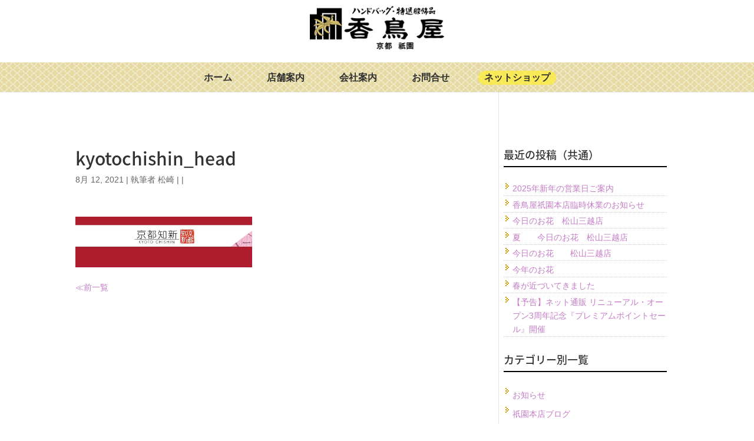

--- FILE ---
content_type: text/html; charset=UTF-8
request_url: https://katoriya.com/kyotochishin/attachment/kyotochishin_head/
body_size: 16225
content:
<!DOCTYPE html>
<html dir="ltr" lang="ja"
	prefix="og: https://ogp.me/ns#" >
<head>
	<meta charset="UTF-8" />
<meta http-equiv="X-UA-Compatible" content="IE=edge">
	<link rel="pingback" href="https://katoriya.com/wpx/xmlrpc.php" />

	<script type="text/javascript">
		document.documentElement.className = 'js';
	</script>

	<title>kyotochishin_head | 香鳥屋 かとりや</title>
<link rel="preconnect" href="https://fonts.gstatic.com" crossorigin /><style id="et-divi-open-sans-inline-css">/* Original: https://fonts.googleapis.com/css?family=Open+Sans:300italic,400italic,600italic,700italic,800italic,400,300,600,700,800&#038;subset=latin,latin-ext&#038;display=swap *//* User Agent: Mozilla/5.0 (Unknown; Linux x86_64) AppleWebKit/538.1 (KHTML, like Gecko) Safari/538.1 Daum/4.1 */@font-face {font-family: 'Open Sans';font-style: italic;font-weight: 300;font-stretch: normal;font-display: swap;src: url(https://fonts.gstatic.com/s/opensans/v44/memQYaGs126MiZpBA-UFUIcVXSCEkx2cmqvXlWq8tWZ0Pw86hd0Rk5hkWV4exQ.ttf) format('truetype');}@font-face {font-family: 'Open Sans';font-style: italic;font-weight: 400;font-stretch: normal;font-display: swap;src: url(https://fonts.gstatic.com/s/opensans/v44/memQYaGs126MiZpBA-UFUIcVXSCEkx2cmqvXlWq8tWZ0Pw86hd0Rk8ZkWV4exQ.ttf) format('truetype');}@font-face {font-family: 'Open Sans';font-style: italic;font-weight: 600;font-stretch: normal;font-display: swap;src: url(https://fonts.gstatic.com/s/opensans/v44/memQYaGs126MiZpBA-UFUIcVXSCEkx2cmqvXlWq8tWZ0Pw86hd0RkxhjWV4exQ.ttf) format('truetype');}@font-face {font-family: 'Open Sans';font-style: italic;font-weight: 700;font-stretch: normal;font-display: swap;src: url(https://fonts.gstatic.com/s/opensans/v44/memQYaGs126MiZpBA-UFUIcVXSCEkx2cmqvXlWq8tWZ0Pw86hd0RkyFjWV4exQ.ttf) format('truetype');}@font-face {font-family: 'Open Sans';font-style: italic;font-weight: 800;font-stretch: normal;font-display: swap;src: url(https://fonts.gstatic.com/s/opensans/v44/memQYaGs126MiZpBA-UFUIcVXSCEkx2cmqvXlWq8tWZ0Pw86hd0Rk0ZjWV4exQ.ttf) format('truetype');}@font-face {font-family: 'Open Sans';font-style: normal;font-weight: 300;font-stretch: normal;font-display: swap;src: url(https://fonts.gstatic.com/s/opensans/v44/memSYaGs126MiZpBA-UvWbX2vVnXBbObj2OVZyOOSr4dVJWUgsiH0B4uaVc.ttf) format('truetype');}@font-face {font-family: 'Open Sans';font-style: normal;font-weight: 400;font-stretch: normal;font-display: swap;src: url(https://fonts.gstatic.com/s/opensans/v44/memSYaGs126MiZpBA-UvWbX2vVnXBbObj2OVZyOOSr4dVJWUgsjZ0B4uaVc.ttf) format('truetype');}@font-face {font-family: 'Open Sans';font-style: normal;font-weight: 600;font-stretch: normal;font-display: swap;src: url(https://fonts.gstatic.com/s/opensans/v44/memSYaGs126MiZpBA-UvWbX2vVnXBbObj2OVZyOOSr4dVJWUgsgH1x4uaVc.ttf) format('truetype');}@font-face {font-family: 'Open Sans';font-style: normal;font-weight: 700;font-stretch: normal;font-display: swap;src: url(https://fonts.gstatic.com/s/opensans/v44/memSYaGs126MiZpBA-UvWbX2vVnXBbObj2OVZyOOSr4dVJWUgsg-1x4uaVc.ttf) format('truetype');}@font-face {font-family: 'Open Sans';font-style: normal;font-weight: 800;font-stretch: normal;font-display: swap;src: url(https://fonts.gstatic.com/s/opensans/v44/memSYaGs126MiZpBA-UvWbX2vVnXBbObj2OVZyOOSr4dVJWUgshZ1x4uaVc.ttf) format('truetype');}/* User Agent: Mozilla/5.0 (Windows NT 6.1; WOW64; rv:27.0) Gecko/20100101 Firefox/27.0 */@font-face {font-family: 'Open Sans';font-style: italic;font-weight: 300;font-stretch: normal;font-display: swap;src: url(https://fonts.gstatic.com/s/opensans/v44/memQYaGs126MiZpBA-UFUIcVXSCEkx2cmqvXlWq8tWZ0Pw86hd0Rk5hkWV4exg.woff) format('woff');}@font-face {font-family: 'Open Sans';font-style: italic;font-weight: 400;font-stretch: normal;font-display: swap;src: url(https://fonts.gstatic.com/s/opensans/v44/memQYaGs126MiZpBA-UFUIcVXSCEkx2cmqvXlWq8tWZ0Pw86hd0Rk8ZkWV4exg.woff) format('woff');}@font-face {font-family: 'Open Sans';font-style: italic;font-weight: 600;font-stretch: normal;font-display: swap;src: url(https://fonts.gstatic.com/s/opensans/v44/memQYaGs126MiZpBA-UFUIcVXSCEkx2cmqvXlWq8tWZ0Pw86hd0RkxhjWV4exg.woff) format('woff');}@font-face {font-family: 'Open Sans';font-style: italic;font-weight: 700;font-stretch: normal;font-display: swap;src: url(https://fonts.gstatic.com/s/opensans/v44/memQYaGs126MiZpBA-UFUIcVXSCEkx2cmqvXlWq8tWZ0Pw86hd0RkyFjWV4exg.woff) format('woff');}@font-face {font-family: 'Open Sans';font-style: italic;font-weight: 800;font-stretch: normal;font-display: swap;src: url(https://fonts.gstatic.com/s/opensans/v44/memQYaGs126MiZpBA-UFUIcVXSCEkx2cmqvXlWq8tWZ0Pw86hd0Rk0ZjWV4exg.woff) format('woff');}@font-face {font-family: 'Open Sans';font-style: normal;font-weight: 300;font-stretch: normal;font-display: swap;src: url(https://fonts.gstatic.com/s/opensans/v44/memSYaGs126MiZpBA-UvWbX2vVnXBbObj2OVZyOOSr4dVJWUgsiH0B4uaVQ.woff) format('woff');}@font-face {font-family: 'Open Sans';font-style: normal;font-weight: 400;font-stretch: normal;font-display: swap;src: url(https://fonts.gstatic.com/s/opensans/v44/memSYaGs126MiZpBA-UvWbX2vVnXBbObj2OVZyOOSr4dVJWUgsjZ0B4uaVQ.woff) format('woff');}@font-face {font-family: 'Open Sans';font-style: normal;font-weight: 600;font-stretch: normal;font-display: swap;src: url(https://fonts.gstatic.com/s/opensans/v44/memSYaGs126MiZpBA-UvWbX2vVnXBbObj2OVZyOOSr4dVJWUgsgH1x4uaVQ.woff) format('woff');}@font-face {font-family: 'Open Sans';font-style: normal;font-weight: 700;font-stretch: normal;font-display: swap;src: url(https://fonts.gstatic.com/s/opensans/v44/memSYaGs126MiZpBA-UvWbX2vVnXBbObj2OVZyOOSr4dVJWUgsg-1x4uaVQ.woff) format('woff');}@font-face {font-family: 'Open Sans';font-style: normal;font-weight: 800;font-stretch: normal;font-display: swap;src: url(https://fonts.gstatic.com/s/opensans/v44/memSYaGs126MiZpBA-UvWbX2vVnXBbObj2OVZyOOSr4dVJWUgshZ1x4uaVQ.woff) format('woff');}/* User Agent: Mozilla/5.0 (Windows NT 6.3; rv:39.0) Gecko/20100101 Firefox/39.0 */@font-face {font-family: 'Open Sans';font-style: italic;font-weight: 300;font-stretch: normal;font-display: swap;src: url(https://fonts.gstatic.com/s/opensans/v44/memQYaGs126MiZpBA-UFUIcVXSCEkx2cmqvXlWq8tWZ0Pw86hd0Rk5hkWV4ewA.woff2) format('woff2');}@font-face {font-family: 'Open Sans';font-style: italic;font-weight: 400;font-stretch: normal;font-display: swap;src: url(https://fonts.gstatic.com/s/opensans/v44/memQYaGs126MiZpBA-UFUIcVXSCEkx2cmqvXlWq8tWZ0Pw86hd0Rk8ZkWV4ewA.woff2) format('woff2');}@font-face {font-family: 'Open Sans';font-style: italic;font-weight: 600;font-stretch: normal;font-display: swap;src: url(https://fonts.gstatic.com/s/opensans/v44/memQYaGs126MiZpBA-UFUIcVXSCEkx2cmqvXlWq8tWZ0Pw86hd0RkxhjWV4ewA.woff2) format('woff2');}@font-face {font-family: 'Open Sans';font-style: italic;font-weight: 700;font-stretch: normal;font-display: swap;src: url(https://fonts.gstatic.com/s/opensans/v44/memQYaGs126MiZpBA-UFUIcVXSCEkx2cmqvXlWq8tWZ0Pw86hd0RkyFjWV4ewA.woff2) format('woff2');}@font-face {font-family: 'Open Sans';font-style: italic;font-weight: 800;font-stretch: normal;font-display: swap;src: url(https://fonts.gstatic.com/s/opensans/v44/memQYaGs126MiZpBA-UFUIcVXSCEkx2cmqvXlWq8tWZ0Pw86hd0Rk0ZjWV4ewA.woff2) format('woff2');}@font-face {font-family: 'Open Sans';font-style: normal;font-weight: 300;font-stretch: normal;font-display: swap;src: url(https://fonts.gstatic.com/s/opensans/v44/memSYaGs126MiZpBA-UvWbX2vVnXBbObj2OVZyOOSr4dVJWUgsiH0B4uaVI.woff2) format('woff2');}@font-face {font-family: 'Open Sans';font-style: normal;font-weight: 400;font-stretch: normal;font-display: swap;src: url(https://fonts.gstatic.com/s/opensans/v44/memSYaGs126MiZpBA-UvWbX2vVnXBbObj2OVZyOOSr4dVJWUgsjZ0B4uaVI.woff2) format('woff2');}@font-face {font-family: 'Open Sans';font-style: normal;font-weight: 600;font-stretch: normal;font-display: swap;src: url(https://fonts.gstatic.com/s/opensans/v44/memSYaGs126MiZpBA-UvWbX2vVnXBbObj2OVZyOOSr4dVJWUgsgH1x4uaVI.woff2) format('woff2');}@font-face {font-family: 'Open Sans';font-style: normal;font-weight: 700;font-stretch: normal;font-display: swap;src: url(https://fonts.gstatic.com/s/opensans/v44/memSYaGs126MiZpBA-UvWbX2vVnXBbObj2OVZyOOSr4dVJWUgsg-1x4uaVI.woff2) format('woff2');}@font-face {font-family: 'Open Sans';font-style: normal;font-weight: 800;font-stretch: normal;font-display: swap;src: url(https://fonts.gstatic.com/s/opensans/v44/memSYaGs126MiZpBA-UvWbX2vVnXBbObj2OVZyOOSr4dVJWUgshZ1x4uaVI.woff2) format('woff2');}</style>
		<!-- All in One SEO 4.4.0.1 - aioseo.com -->
		<meta name="robots" content="max-image-preview:large" />
		<link rel="canonical" href="https://katoriya.com/kyotochishin/attachment/kyotochishin_head/" />
		<meta name="generator" content="All in One SEO (AIOSEO) 4.4.0.1" />
		<meta property="og:locale" content="ja_JP" />
		<meta property="og:site_name" content="香鳥屋 かとりや | 京都祇園・ハンドバッグ・特選服飾品" />
		<meta property="og:type" content="article" />
		<meta property="og:title" content="kyotochishin_head | 香鳥屋 かとりや" />
		<meta property="og:url" content="https://katoriya.com/kyotochishin/attachment/kyotochishin_head/" />
		<meta property="article:published_time" content="2021-08-11T22:44:55+00:00" />
		<meta property="article:modified_time" content="2021-08-11T22:44:55+00:00" />
		<meta name="twitter:card" content="summary" />
		<meta name="twitter:title" content="kyotochishin_head | 香鳥屋 かとりや" />
		<script type="application/ld+json" class="aioseo-schema">
			{"@context":"https:\/\/schema.org","@graph":[{"@type":"BreadcrumbList","@id":"https:\/\/katoriya.com\/kyotochishin\/attachment\/kyotochishin_head\/#breadcrumblist","itemListElement":[{"@type":"ListItem","@id":"https:\/\/katoriya.com\/#listItem","position":1,"item":{"@type":"WebPage","@id":"https:\/\/katoriya.com\/","name":"\u30db\u30fc\u30e0","description":"\u4eac\u90fd\u7947\u5712\u30fb\u30cf\u30f3\u30c9\u30d0\u30c3\u30b0\u30fb\u7279\u9078\u670d\u98fe\u54c1","url":"https:\/\/katoriya.com\/"},"nextItem":"https:\/\/katoriya.com\/kyotochishin\/attachment\/kyotochishin_head\/#listItem"},{"@type":"ListItem","@id":"https:\/\/katoriya.com\/kyotochishin\/attachment\/kyotochishin_head\/#listItem","position":2,"item":{"@type":"WebPage","@id":"https:\/\/katoriya.com\/kyotochishin\/attachment\/kyotochishin_head\/","name":"kyotochishin_head","url":"https:\/\/katoriya.com\/kyotochishin\/attachment\/kyotochishin_head\/"},"previousItem":"https:\/\/katoriya.com\/#listItem"}]},{"@type":"ItemPage","@id":"https:\/\/katoriya.com\/kyotochishin\/attachment\/kyotochishin_head\/#itempage","url":"https:\/\/katoriya.com\/kyotochishin\/attachment\/kyotochishin_head\/","name":"kyotochishin_head | \u9999\u9ce5\u5c4b \u304b\u3068\u308a\u3084","inLanguage":"ja","isPartOf":{"@id":"https:\/\/katoriya.com\/#website"},"breadcrumb":{"@id":"https:\/\/katoriya.com\/kyotochishin\/attachment\/kyotochishin_head\/#breadcrumblist"},"author":{"@id":"https:\/\/katoriya.com\/info\/author\/matsuzaki\/#author"},"creator":{"@id":"https:\/\/katoriya.com\/info\/author\/matsuzaki\/#author"},"datePublished":"2021-08-12T07:44:55+09:00","dateModified":"2021-08-12T07:44:55+09:00"},{"@type":"Organization","@id":"https:\/\/katoriya.com\/#organization","name":"\u9999\u9ce5\u5c4b \u304b\u3068\u308a\u3084","url":"https:\/\/katoriya.com\/"},{"@type":"Person","@id":"https:\/\/katoriya.com\/info\/author\/matsuzaki\/#author","url":"https:\/\/katoriya.com\/info\/author\/matsuzaki\/","name":"\u677e\u5d0e","image":{"@type":"ImageObject","@id":"https:\/\/katoriya.com\/kyotochishin\/attachment\/kyotochishin_head\/#authorImage","url":"https:\/\/secure.gravatar.com\/avatar\/b08446bb360dde041ff5b3308eea0c32?s=96&d=mm&r=g","width":96,"height":96,"caption":"\u677e\u5d0e"}},{"@type":"WebSite","@id":"https:\/\/katoriya.com\/#website","url":"https:\/\/katoriya.com\/","name":"\u9999\u9ce5\u5c4b \u304b\u3068\u308a\u3084","description":"\u4eac\u90fd\u7947\u5712\u30fb\u30cf\u30f3\u30c9\u30d0\u30c3\u30b0\u30fb\u7279\u9078\u670d\u98fe\u54c1","inLanguage":"ja","publisher":{"@id":"https:\/\/katoriya.com\/#organization"}}]}
		</script>
		<script type="text/javascript" >
			window.ga=window.ga||function(){(ga.q=ga.q||[]).push(arguments)};ga.l=+new Date;
			ga('create', "UA-58897560-1", 'auto');
			ga('send', 'pageview');
		</script>
		<script async src="https://www.google-analytics.com/analytics.js"></script>
		<!-- All in One SEO -->


<!-- Google Tag Manager for WordPress by gtm4wp.com -->
<script data-cfasync="false" data-pagespeed-no-defer>
	var gtm4wp_datalayer_name = "dataLayer";
	var dataLayer = dataLayer || [];
</script>
<!-- End Google Tag Manager for WordPress by gtm4wp.com --><script type="text/javascript">
			let jqueryParams=[],jQuery=function(r){return jqueryParams=[...jqueryParams,r],jQuery},$=function(r){return jqueryParams=[...jqueryParams,r],$};window.jQuery=jQuery,window.$=jQuery;let customHeadScripts=!1;jQuery.fn=jQuery.prototype={},$.fn=jQuery.prototype={},jQuery.noConflict=function(r){if(window.jQuery)return jQuery=window.jQuery,$=window.jQuery,customHeadScripts=!0,jQuery.noConflict},jQuery.ready=function(r){jqueryParams=[...jqueryParams,r]},$.ready=function(r){jqueryParams=[...jqueryParams,r]},jQuery.load=function(r){jqueryParams=[...jqueryParams,r]},$.load=function(r){jqueryParams=[...jqueryParams,r]},jQuery.fn.ready=function(r){jqueryParams=[...jqueryParams,r]},$.fn.ready=function(r){jqueryParams=[...jqueryParams,r]};</script><link rel='dns-prefetch' href='//fonts.googleapis.com' />
<link rel="alternate" type="application/rss+xml" title="香鳥屋 かとりや &raquo; フィード" href="https://katoriya.com/feed/" />
<link rel="alternate" type="application/rss+xml" title="香鳥屋 かとりや &raquo; コメントフィード" href="https://katoriya.com/comments/feed/" />
<meta content="katoriya(Divi3 child theme) v.3.23.3" name="generator"/><link rel='stylesheet' id='sbi_styles-css'  href='https://katoriya.com/wpx/wp-content/plugins/instagram-feed/css/sbi-styles.min.css?ver=6.1.1' type='text/css' media='all' />
<link rel='stylesheet' id='wp-block-library-css'  href='https://katoriya.com/wpx/wp-includes/css/dist/block-library/style.min.css?ver=5.8.12' type='text/css' media='all' />
<link rel='stylesheet' id='contact-form-7-css'  href='https://katoriya.com/wpx/wp-content/plugins/contact-form-7/includes/css/styles.css?ver=5.5.2' type='text/css' media='all' />
<link rel='stylesheet' id='responsive-lightbox-fancybox-css'  href='https://katoriya.com/wpx/wp-content/plugins/responsive-lightbox/assets/fancybox/jquery.fancybox.min.css?ver=2.3.3' type='text/css' media='all' />
<link rel='stylesheet' id='wpos-slick-style-css'  href='https://katoriya.com/wpx/wp-content/plugins/wp-slick-slider-and-image-carousel/assets/css/slick.css?ver=3.0.4' type='text/css' media='all' />
<link rel='stylesheet' id='wpsisac-public-style-css'  href='https://katoriya.com/wpx/wp-content/plugins/wp-slick-slider-and-image-carousel/assets/css/slick-slider-style.css?ver=3.0.4' type='text/css' media='all' />
<link rel='stylesheet' id='et-gf-japanese-css'  href='//fonts.googleapis.com/earlyaccess/notosansjapanese.css' type='text/css' media='all' />
<style id='divi-style-parent-inline-inline-css' type='text/css'>
/*!
Theme Name: Divi
Theme URI: http://www.elegantthemes.com/gallery/divi/
Version: 4.13.1
Description: Smart. Flexible. Beautiful. Divi is the most powerful theme in our collection.
Author: Elegant Themes
Author URI: http://www.elegantthemes.com
License: GNU General Public License v2
License URI: http://www.gnu.org/licenses/gpl-2.0.html
*/

a,abbr,acronym,address,applet,b,big,blockquote,body,center,cite,code,dd,del,dfn,div,dl,dt,em,fieldset,font,form,h1,h2,h3,h4,h5,h6,html,i,iframe,img,ins,kbd,label,legend,li,object,ol,p,pre,q,s,samp,small,span,strike,strong,sub,sup,tt,u,ul,var{margin:0;padding:0;border:0;outline:0;font-size:100%;-ms-text-size-adjust:100%;-webkit-text-size-adjust:100%;vertical-align:baseline;background:transparent}body{line-height:1}ol,ul{list-style:none}blockquote,q{quotes:none}blockquote:after,blockquote:before,q:after,q:before{content:"";content:none}blockquote{margin:20px 0 30px;border-left:5px solid;padding-left:20px}:focus{outline:0}del{text-decoration:line-through}pre{overflow:auto;padding:10px}figure{margin:0}table{border-collapse:collapse;border-spacing:0}article,aside,footer,header,hgroup,nav,section{display:block}body{font-family:Open Sans,Arial,sans-serif;font-size:14px;color:#666;background-color:#fff;line-height:1.7em;font-weight:500;-webkit-font-smoothing:antialiased;-moz-osx-font-smoothing:grayscale}body.page-template-page-template-blank-php #page-container{padding-top:0!important}body.et_cover_background{background-size:cover!important;background-position:top!important;background-repeat:no-repeat!important;background-attachment:fixed}a{color:#2ea3f2}a,a:hover{text-decoration:none}p{padding-bottom:1em}p:not(.has-background):last-of-type{padding-bottom:0}p.et_normal_padding{padding-bottom:1em}strong{font-weight:700}cite,em,i{font-style:italic}code,pre{font-family:Courier New,monospace;margin-bottom:10px}ins{text-decoration:none}sub,sup{height:0;line-height:1;position:relative;vertical-align:baseline}sup{bottom:.8em}sub{top:.3em}dl{margin:0 0 1.5em}dl dt{font-weight:700}dd{margin-left:1.5em}blockquote p{padding-bottom:0}embed,iframe,object,video{max-width:100%}h1,h2,h3,h4,h5,h6{color:#333;padding-bottom:10px;line-height:1em;font-weight:500}h1 a,h2 a,h3 a,h4 a,h5 a,h6 a{color:inherit}h1{font-size:30px}h2{font-size:26px}h3{font-size:22px}h4{font-size:18px}h5{font-size:16px}h6{font-size:14px}input{-webkit-appearance:none}input[type=checkbox]{-webkit-appearance:checkbox}input[type=radio]{-webkit-appearance:radio}input.text,input.title,input[type=email],input[type=password],input[type=tel],input[type=text],select,textarea{background-color:#fff;border:1px solid #bbb;padding:2px;color:#4e4e4e}input.text:focus,input.title:focus,input[type=text]:focus,select:focus,textarea:focus{border-color:#2d3940;color:#3e3e3e}input.text,input.title,input[type=text],select,textarea{margin:0}textarea{padding:4px}button,input,select,textarea{font-family:inherit}img{max-width:100%;height:auto}.clear{clear:both}br.clear{margin:0;padding:0}.pagination{clear:both}#et_search_icon:hover,.et-social-icon a:hover,.et_password_protected_form .et_submit_button,.form-submit .et_pb_buttontton.alt.disabled,.nav-single a,.posted_in a{color:#2ea3f2}.et-search-form,blockquote{border-color:#2ea3f2}#main-content{background-color:#fff}.container{width:80%;max-width:1080px;margin:auto;position:relative}body:not(.et-tb) #main-content .container,body:not(.et-tb-has-header) #main-content .container{padding-top:58px}.et_full_width_page #main-content .container:before{display:none}.main_title{margin-bottom:20px}.et_password_protected_form .et_submit_button:hover,.form-submit .et_pb_button:hover{background:rgba(0,0,0,.05)}.et_button_icon_visible .et_pb_button{padding-right:2em;padding-left:.7em}.et_button_icon_visible .et_pb_button:after{opacity:1;margin-left:0}.et_button_left .et_pb_button:hover:after{left:.15em}.et_button_left .et_pb_button:after{margin-left:0;left:1em}.et_button_icon_visible.et_button_left .et_pb_button,.et_button_left .et_pb_button:hover,.et_button_left .et_pb_module .et_pb_button:hover{padding-left:2em;padding-right:.7em}.et_button_icon_visible.et_button_left .et_pb_button:after,.et_button_left .et_pb_button:hover:after{left:.15em}.et_password_protected_form .et_submit_button:hover,.form-submit .et_pb_button:hover{padding:.3em 1em}.et_button_no_icon .et_pb_button:after{display:none}.et_button_no_icon.et_button_icon_visible.et_button_left .et_pb_button,.et_button_no_icon.et_button_left .et_pb_button:hover,.et_button_no_icon .et_pb_button,.et_button_no_icon .et_pb_button:hover{padding:.3em 1em!important}.et_button_custom_icon .et_pb_button:after{line-height:1.7em}.et_button_custom_icon.et_button_icon_visible .et_pb_button:after,.et_button_custom_icon .et_pb_button:hover:after{margin-left:.3em}#left-area .post_format-post-format-gallery .wp-block-gallery:first-of-type{padding:0;margin-bottom:-16px}.entry-content table:not(.variations){border:1px solid #eee;margin:0 0 15px;text-align:left;width:100%}.entry-content thead th,.entry-content tr th{color:#555;font-weight:700;padding:9px 24px}.entry-content tr td{border-top:1px solid #eee;padding:6px 24px}#left-area ul,.entry-content ul,.et-l--body ul,.et-l--footer ul,.et-l--header ul{list-style-type:disc;padding:0 0 23px 1em;line-height:26px}#left-area ol,.entry-content ol,.et-l--body ol,.et-l--footer ol,.et-l--header ol{list-style-type:decimal;list-style-position:inside;padding:0 0 23px;line-height:26px}#left-area ul li ul,.entry-content ul li ol{padding:2px 0 2px 20px}#left-area ol li ul,.entry-content ol li ol,.et-l--body ol li ol,.et-l--footer ol li ol,.et-l--header ol li ol{padding:2px 0 2px 35px}#left-area ul.wp-block-gallery{display:-webkit-box;display:-ms-flexbox;display:flex;-ms-flex-wrap:wrap;flex-wrap:wrap;list-style-type:none;padding:0}#left-area ul.products{padding:0!important;line-height:1.7!important;list-style:none!important}.gallery-item a{display:block}.gallery-caption,.gallery-item a{width:90%}#wpadminbar{z-index:100001}#left-area .post-meta{font-size:14px;padding-bottom:15px}#left-area .post-meta a{text-decoration:none;color:#666}#left-area .et_featured_image{padding-bottom:7px}.single .post{padding-bottom:25px}body.single .et_audio_content{margin-bottom:-6px}.nav-single a{text-decoration:none;color:#2ea3f2;font-size:14px;font-weight:400}.nav-previous{float:left}.nav-next{float:right}.et_password_protected_form p input{background-color:#eee;border:none!important;width:100%!important;border-radius:0!important;font-size:14px;color:#999!important;padding:16px!important;-webkit-box-sizing:border-box;box-sizing:border-box}.et_password_protected_form label{display:none}.et_password_protected_form .et_submit_button{font-family:inherit;display:block;float:right;margin:8px auto 0;cursor:pointer}.post-password-required p.nocomments.container{max-width:100%}.post-password-required p.nocomments.container:before{display:none}.aligncenter,div.post .new-post .aligncenter{display:block;margin-left:auto;margin-right:auto}.wp-caption{border:1px solid #ddd;text-align:center;background-color:#f3f3f3;margin-bottom:10px;max-width:96%;padding:8px}.wp-caption.alignleft{margin:0 30px 20px 0}.wp-caption.alignright{margin:0 0 20px 30px}.wp-caption img{margin:0;padding:0;border:0}.wp-caption p.wp-caption-text{font-size:12px;padding:0 4px 5px;margin:0}.alignright{float:right}.alignleft{float:left}img.alignleft{display:inline;float:left;margin-right:15px}img.alignright{display:inline;float:right;margin-left:15px}.page.et_pb_pagebuilder_layout #main-content{background-color:transparent}body #main-content .et_builder_inner_content>h1,body #main-content .et_builder_inner_content>h2,body #main-content .et_builder_inner_content>h3,body #main-content .et_builder_inner_content>h4,body #main-content .et_builder_inner_content>h5,body #main-content .et_builder_inner_content>h6{line-height:1.4em}body #main-content .et_builder_inner_content>p{line-height:1.7em}.wp-block-pullquote{margin:20px 0 30px}.wp-block-pullquote.has-background blockquote{border-left:none}.wp-block-group.has-background{padding:1.5em 1.5em .5em}@media (min-width:981px){#left-area{width:79.125%;padding-bottom:23px}#main-content .container:before{content:"";position:absolute;top:0;height:100%;width:1px;background-color:#e2e2e2}.et_full_width_page #left-area,.et_no_sidebar #left-area{float:none;width:100%!important}.et_full_width_page #left-area{padding-bottom:0}.et_no_sidebar #main-content .container:before{display:none}}@media (max-width:980px){#page-container{padding-top:80px}.et-tb #page-container,.et-tb-has-header #page-container{padding-top:0!important}#left-area,#sidebar{width:100%!important}#main-content .container:before{display:none!important}.et_full_width_page .et_gallery_item:nth-child(4n+1){clear:none}}@media print{#page-container{padding-top:0!important}}#wp-admin-bar-et-use-visual-builder a:before{font-family:ETmodules!important;content:"\e625";font-size:30px!important;width:28px;margin-top:-3px;color:#974df3!important}#wp-admin-bar-et-use-visual-builder:hover a:before{color:#fff!important}#wp-admin-bar-et-use-visual-builder:hover a,#wp-admin-bar-et-use-visual-builder a:hover{transition:background-color .5s ease;-webkit-transition:background-color .5s ease;-moz-transition:background-color .5s ease;background-color:#7e3bd0!important;color:#fff!important}* html .clearfix,:first-child+html .clearfix{zoom:1}.iphone .et_pb_section_video_bg video::-webkit-media-controls-start-playback-button{display:none!important;-webkit-appearance:none}.et_mobile_device .et_pb_section_parallax .et_pb_parallax_css{background-attachment:scroll}.et-social-facebook a.icon:before{content:"\e093"}.et-social-twitter a.icon:before{content:"\e094"}.et-social-google-plus a.icon:before{content:"\e096"}.et-social-instagram a.icon:before{content:"\e09a"}.et-social-rss a.icon:before{content:"\e09e"}.ai1ec-single-event:after{content:" ";display:table;clear:both}.evcal_event_details .evcal_evdata_cell .eventon_details_shading_bot.eventon_details_shading_bot{z-index:3}.wp-block-divi-layout{margin-bottom:1em}*{-webkit-box-sizing:border-box;box-sizing:border-box}#et-info-email:before,#et-info-phone:before,#et_search_icon:before,.comment-reply-link:after,.et-cart-info span:before,.et-pb-arrow-next:before,.et-pb-arrow-prev:before,.et-social-icon a:before,.et_audio_container .mejs-playpause-button button:before,.et_audio_container .mejs-volume-button button:before,.et_overlay:before,.et_password_protected_form .et_submit_button:after,.et_pb_button:after,.et_pb_contact_reset:after,.et_pb_contact_submit:after,.et_pb_font_icon:before,.et_pb_newsletter_button:after,.et_pb_pricing_table_button:after,.et_pb_promo_button:after,.et_pb_testimonial:before,.et_pb_toggle_title:before,.form-submit .et_pb_button:after,.mobile_menu_bar:before,a.et_pb_more_button:after{font-family:ETmodules!important;speak:none;font-style:normal;font-weight:400;-webkit-font-feature-settings:normal;font-feature-settings:normal;font-variant:normal;text-transform:none;line-height:1;-webkit-font-smoothing:antialiased;-moz-osx-font-smoothing:grayscale;text-shadow:0 0;direction:ltr}.et_pb_custom_button_icon.et_pb_button:after,.et_pb_login .et_pb_custom_button_icon.et_pb_button:after{content:attr(data-icon)}.et_pb_woo_custom_button_icon .et_pb_custom_button_icon.et_pb_button:after{content:attr(data-icon)!important}.et-pb-icon{font-family:ETmodules;content:attr(data-icon);speak:none;font-weight:400;-webkit-font-feature-settings:normal;font-feature-settings:normal;font-variant:normal;text-transform:none;line-height:1;-webkit-font-smoothing:antialiased;font-size:96px;font-style:normal;display:inline-block;-webkit-box-sizing:border-box;box-sizing:border-box;direction:ltr}#et-ajax-saving{display:none;-webkit-transition:background .3s,-webkit-box-shadow .3s;transition:background .3s,-webkit-box-shadow .3s;transition:background .3s,box-shadow .3s;transition:background .3s,box-shadow .3s,-webkit-box-shadow .3s;-webkit-box-shadow:rgba(0,139,219,.247059) 0 0 60px;box-shadow:0 0 60px rgba(0,139,219,.247059);position:fixed;top:50%;left:50%;width:50px;height:50px;background:#fff;border-radius:50px;margin:-25px 0 0 -25px;z-index:999999;text-align:center}#et-ajax-saving img{margin:9px}.et-safe-mode-indicator,.et-safe-mode-indicator:focus,.et-safe-mode-indicator:hover{-webkit-box-shadow:0 5px 10px rgba(41,196,169,.15);box-shadow:0 5px 10px rgba(41,196,169,.15);background:#29c4a9;color:#fff;font-size:14px;font-weight:600;padding:12px;line-height:16px;border-radius:3px;position:fixed;bottom:30px;right:30px;z-index:999999;text-decoration:none;font-family:Open Sans,sans-serif;-webkit-font-smoothing:antialiased;-moz-osx-font-smoothing:grayscale}.et_pb_button{font-size:20px;font-weight:500;padding:.3em 1em;line-height:1.7em!important;background-color:transparent;background-size:cover;background-position:50%;background-repeat:no-repeat;border:2px solid;border-radius:3px;-webkit-transition-duration:.2s;transition-duration:.2s;-webkit-transition-property:all!important;transition-property:all!important}.et_pb_button,.et_pb_button_inner{position:relative}.et_pb_button:hover,.et_pb_module .et_pb_button:hover{border:2px solid transparent;padding:.3em 2em .3em .7em}.et_pb_button:hover{background-color:hsla(0,0%,100%,.2)}.et_pb_bg_layout_light.et_pb_button:hover,.et_pb_bg_layout_light .et_pb_button:hover{background-color:rgba(0,0,0,.05)}.et_pb_button:after,.et_pb_button:before{font-size:32px;line-height:1em;content:"\35";opacity:0;position:absolute;margin-left:-1em;-webkit-transition:all .2s;transition:all .2s;text-transform:none;-webkit-font-feature-settings:"kern" off;font-feature-settings:"kern" off;font-variant:none;font-style:normal;font-weight:400;text-shadow:none}.et_pb_button.et_hover_enabled:hover:after,.et_pb_button.et_pb_hovered:hover:after{-webkit-transition:none!important;transition:none!important}.et_pb_button:before{display:none}.et_pb_button:hover:after{opacity:1;margin-left:0}.et_pb_column_1_3 h1,.et_pb_column_1_4 h1,.et_pb_column_1_5 h1,.et_pb_column_1_6 h1,.et_pb_column_2_5 h1{font-size:26px}.et_pb_column_1_3 h2,.et_pb_column_1_4 h2,.et_pb_column_1_5 h2,.et_pb_column_1_6 h2,.et_pb_column_2_5 h2{font-size:23px}.et_pb_column_1_3 h3,.et_pb_column_1_4 h3,.et_pb_column_1_5 h3,.et_pb_column_1_6 h3,.et_pb_column_2_5 h3{font-size:20px}.et_pb_column_1_3 h4,.et_pb_column_1_4 h4,.et_pb_column_1_5 h4,.et_pb_column_1_6 h4,.et_pb_column_2_5 h4{font-size:18px}.et_pb_column_1_3 h5,.et_pb_column_1_4 h5,.et_pb_column_1_5 h5,.et_pb_column_1_6 h5,.et_pb_column_2_5 h5{font-size:16px}.et_pb_column_1_3 h6,.et_pb_column_1_4 h6,.et_pb_column_1_5 h6,.et_pb_column_1_6 h6,.et_pb_column_2_5 h6{font-size:15px}.et_pb_bg_layout_dark,.et_pb_bg_layout_dark h1,.et_pb_bg_layout_dark h2,.et_pb_bg_layout_dark h3,.et_pb_bg_layout_dark h4,.et_pb_bg_layout_dark h5,.et_pb_bg_layout_dark h6{color:#fff!important}.et_pb_module.et_pb_text_align_left{text-align:left}.et_pb_module.et_pb_text_align_center{text-align:center}.et_pb_module.et_pb_text_align_right{text-align:right}.et_pb_module.et_pb_text_align_justified{text-align:justify}.clearfix:after{visibility:hidden;display:block;font-size:0;content:" ";clear:both;height:0}.et_pb_bg_layout_light .et_pb_more_button{color:#2ea3f2}.et_builder_inner_content{position:relative;z-index:1}header .et_builder_inner_content{z-index:2}.et_pb_css_mix_blend_mode_passthrough{mix-blend-mode:unset!important}.et_pb_image_container{margin:-20px -20px 29px}.et_pb_module_inner{position:relative}.et_hover_enabled_preview{z-index:2}.et_hover_enabled:hover{position:relative;z-index:2}.et_pb_all_tabs,.et_pb_module,.et_pb_posts_nav a,.et_pb_tab,.et_pb_with_background{background-size:cover;background-position:50%;background-repeat:no-repeat}.et_pb_with_border{position:relative;border:0 solid #333}.post-password-required .et_pb_row{padding:0;width:100%}.post-password-required .et_password_protected_form{min-height:0}body.et_pb_pagebuilder_layout.et_pb_show_title .post-password-required .et_password_protected_form h1,body:not(.et_pb_pagebuilder_layout) .post-password-required .et_password_protected_form h1{display:none}.et_pb_no_bg{padding:0!important}.et_overlay.et_pb_inline_icon:before,.et_pb_inline_icon:before{content:attr(data-icon)}.et_pb_more_button{color:inherit;text-shadow:none;text-decoration:none;display:inline-block;margin-top:20px}.et_parallax_bg_wrap{overflow:hidden;position:absolute;top:0;right:0;bottom:0;left:0}.et_parallax_bg{background-repeat:no-repeat;background-position:top;background-size:cover;position:absolute;bottom:0;left:0;width:100%;height:100%;display:block}.et_parallax_bg.et_parallax_bg__hover,.et_parallax_bg.et_parallax_bg_phone,.et_parallax_bg.et_parallax_bg_tablet,.et_pb_section_parallax_hover:hover .et_parallax_bg:not(.et_parallax_bg__hover){display:none}.et_pb_section_parallax_hover:hover .et_parallax_bg.et_parallax_bg__hover{display:block}.et_pb_module.et_pb_section_parallax,.et_pb_posts_nav a.et_pb_section_parallax,.et_pb_tab.et_pb_section_parallax{position:relative}.et_pb_section_parallax .et_pb_parallax_css,.et_pb_slides .et_parallax_bg.et_pb_parallax_css{background-attachment:fixed}body.et-bfb .et_pb_section_parallax .et_pb_parallax_css,body.et-bfb .et_pb_slides .et_parallax_bg.et_pb_parallax_css{background-attachment:scroll;bottom:auto}.et_pb_section_parallax.et_pb_column .et_pb_module,.et_pb_section_parallax.et_pb_row .et_pb_column,.et_pb_section_parallax.et_pb_row .et_pb_module{z-index:9;position:relative}.et_pb_more_button:hover:after{opacity:1;margin-left:0}.et_pb_preload .et_pb_section_video_bg,.et_pb_preload>div{visibility:hidden}.et_pb_preload,.et_pb_section.et_pb_section_video.et_pb_preload{position:relative;background:#464646!important}.et_pb_preload:before{content:"";position:absolute;top:50%;left:50%;background:url(https://katoriya.com/wpx/wp-content/themes/Divi/includes/builder/styles/images/preloader.gif) no-repeat;border-radius:32px;width:32px;height:32px;margin:-16px 0 0 -16px}.box-shadow-overlay{position:absolute;top:0;left:0;width:100%;height:100%;z-index:10;pointer-events:none}.et_pb_section>.box-shadow-overlay~.et_pb_row{z-index:11}.et_pb_row>.box-shadow-overlay{z-index:8}.has-box-shadow-overlay{position:relative}.et_clickable{cursor:pointer}.screen-reader-text{border:0;clip:rect(1px,1px,1px,1px);-webkit-clip-path:inset(50%);clip-path:inset(50%);height:1px;margin:-1px;overflow:hidden;padding:0;position:absolute!important;width:1px;word-wrap:normal!important}.et_multi_view_hidden,.et_multi_view_hidden_image{display:none!important}@keyframes multi-view-image-fade{0%{opacity:0}10%{opacity:.1}20%{opacity:.2}30%{opacity:.3}40%{opacity:.4}50%{opacity:.5}60%{opacity:.6}70%{opacity:.7}80%{opacity:.8}90%{opacity:.9}to{opacity:1}}.et_multi_view_image__loading{visibility:hidden}.et_multi_view_image__loaded{-webkit-animation:multi-view-image-fade .5s;animation:multi-view-image-fade .5s}#et-pb-motion-effects-offset-tracker{visibility:hidden!important;opacity:0;position:absolute;top:0;left:0}.et-pb-before-scroll-animation{opacity:0}header.et-l.et-l--header:after{clear:both;display:block;content:""}.et_pb_module{-webkit-animation-timing-function:linear;animation-timing-function:linear;-webkit-animation-duration:.2s;animation-duration:.2s}@-webkit-keyframes fadeBottom{0%{opacity:0;-webkit-transform:translateY(10%);transform:translateY(10%)}to{opacity:1;-webkit-transform:translateY(0);transform:translateY(0)}}@keyframes fadeBottom{0%{opacity:0;-webkit-transform:translateY(10%);transform:translateY(10%)}to{opacity:1;-webkit-transform:translateY(0);transform:translateY(0)}}@-webkit-keyframes fadeLeft{0%{opacity:0;-webkit-transform:translateX(-10%);transform:translateX(-10%)}to{opacity:1;-webkit-transform:translateX(0);transform:translateX(0)}}@keyframes fadeLeft{0%{opacity:0;-webkit-transform:translateX(-10%);transform:translateX(-10%)}to{opacity:1;-webkit-transform:translateX(0);transform:translateX(0)}}@-webkit-keyframes fadeRight{0%{opacity:0;-webkit-transform:translateX(10%);transform:translateX(10%)}to{opacity:1;-webkit-transform:translateX(0);transform:translateX(0)}}@keyframes fadeRight{0%{opacity:0;-webkit-transform:translateX(10%);transform:translateX(10%)}to{opacity:1;-webkit-transform:translateX(0);transform:translateX(0)}}@-webkit-keyframes fadeTop{0%{opacity:0;-webkit-transform:translateY(-10%);transform:translateY(-10%)}to{opacity:1;-webkit-transform:translateX(0);transform:translateX(0)}}@keyframes fadeTop{0%{opacity:0;-webkit-transform:translateY(-10%);transform:translateY(-10%)}to{opacity:1;-webkit-transform:translateX(0);transform:translateX(0)}}@-webkit-keyframes fadeIn{0%{opacity:0}to{opacity:1}}@keyframes fadeIn{0%{opacity:0}to{opacity:1}}.et-waypoint:not(.et_pb_counters){opacity:0}@media (min-width:981px){.et_pb_section.et_section_specialty div.et_pb_row .et_pb_column .et_pb_column .et_pb_module.et-last-child,.et_pb_section.et_section_specialty div.et_pb_row .et_pb_column .et_pb_column .et_pb_module:last-child,.et_pb_section.et_section_specialty div.et_pb_row .et_pb_column .et_pb_row_inner .et_pb_column .et_pb_module.et-last-child,.et_pb_section.et_section_specialty div.et_pb_row .et_pb_column .et_pb_row_inner .et_pb_column .et_pb_module:last-child,.et_pb_section div.et_pb_row .et_pb_column .et_pb_module.et-last-child,.et_pb_section div.et_pb_row .et_pb_column .et_pb_module:last-child{margin-bottom:0}}@media (max-width:980px){.et_overlay.et_pb_inline_icon_tablet:before,.et_pb_inline_icon_tablet:before{content:attr(data-icon-tablet)}.et_parallax_bg.et_parallax_bg_tablet_exist{display:none}.et_parallax_bg.et_parallax_bg_tablet{display:block}.et_pb_column .et_pb_module{margin-bottom:30px}.et_pb_row .et_pb_column .et_pb_module.et-last-child,.et_pb_row .et_pb_column .et_pb_module:last-child,.et_section_specialty .et_pb_row .et_pb_column .et_pb_module.et-last-child,.et_section_specialty .et_pb_row .et_pb_column .et_pb_module:last-child{margin-bottom:0}.et_pb_more_button{display:inline-block!important}.et_pb_bg_layout_light_tablet.et_pb_button,.et_pb_bg_layout_light_tablet.et_pb_module.et_pb_button,.et_pb_bg_layout_light_tablet .et_pb_more_button{color:#2ea3f2}.et_pb_bg_layout_light_tablet .et_pb_forgot_password a{color:#666}.et_pb_bg_layout_light_tablet h1,.et_pb_bg_layout_light_tablet h2,.et_pb_bg_layout_light_tablet h3,.et_pb_bg_layout_light_tablet h4,.et_pb_bg_layout_light_tablet h5,.et_pb_bg_layout_light_tablet h6{color:#333!important}.et_pb_module .et_pb_bg_layout_light_tablet.et_pb_button{color:#2ea3f2!important}.et_pb_bg_layout_light_tablet{color:#666!important}.et_pb_bg_layout_dark_tablet,.et_pb_bg_layout_dark_tablet h1,.et_pb_bg_layout_dark_tablet h2,.et_pb_bg_layout_dark_tablet h3,.et_pb_bg_layout_dark_tablet h4,.et_pb_bg_layout_dark_tablet h5,.et_pb_bg_layout_dark_tablet h6{color:#fff!important}.et_pb_bg_layout_dark_tablet.et_pb_button,.et_pb_bg_layout_dark_tablet.et_pb_module.et_pb_button,.et_pb_bg_layout_dark_tablet .et_pb_more_button{color:inherit}.et_pb_bg_layout_dark_tablet .et_pb_forgot_password a{color:#fff}.et_pb_module.et_pb_text_align_left-tablet{text-align:left}.et_pb_module.et_pb_text_align_center-tablet{text-align:center}.et_pb_module.et_pb_text_align_right-tablet{text-align:right}.et_pb_module.et_pb_text_align_justified-tablet{text-align:justify}}@media (max-width:767px){.et_pb_more_button{display:inline-block!important}.et_overlay.et_pb_inline_icon_phone:before,.et_pb_inline_icon_phone:before{content:attr(data-icon-phone)}.et_parallax_bg.et_parallax_bg_phone_exist{display:none}.et_parallax_bg.et_parallax_bg_phone{display:block}.et-hide-mobile{display:none!important}.et_pb_bg_layout_light_phone.et_pb_button,.et_pb_bg_layout_light_phone.et_pb_module.et_pb_button,.et_pb_bg_layout_light_phone .et_pb_more_button{color:#2ea3f2}.et_pb_bg_layout_light_phone .et_pb_forgot_password a{color:#666}.et_pb_bg_layout_light_phone h1,.et_pb_bg_layout_light_phone h2,.et_pb_bg_layout_light_phone h3,.et_pb_bg_layout_light_phone h4,.et_pb_bg_layout_light_phone h5,.et_pb_bg_layout_light_phone h6{color:#333!important}.et_pb_module .et_pb_bg_layout_light_phone.et_pb_button{color:#2ea3f2!important}.et_pb_bg_layout_light_phone{color:#666!important}.et_pb_bg_layout_dark_phone,.et_pb_bg_layout_dark_phone h1,.et_pb_bg_layout_dark_phone h2,.et_pb_bg_layout_dark_phone h3,.et_pb_bg_layout_dark_phone h4,.et_pb_bg_layout_dark_phone h5,.et_pb_bg_layout_dark_phone h6{color:#fff!important}.et_pb_bg_layout_dark_phone.et_pb_button,.et_pb_bg_layout_dark_phone.et_pb_module.et_pb_button,.et_pb_bg_layout_dark_phone .et_pb_more_button{color:inherit}.et_pb_module .et_pb_bg_layout_dark_phone.et_pb_button{color:#fff!important}.et_pb_bg_layout_dark_phone .et_pb_forgot_password a{color:#fff}.et_pb_module.et_pb_text_align_left-phone{text-align:left}.et_pb_module.et_pb_text_align_center-phone{text-align:center}.et_pb_module.et_pb_text_align_right-phone{text-align:right}.et_pb_module.et_pb_text_align_justified-phone{text-align:justify}}@media (max-width:479px){a.et_pb_more_button{display:block}}@media (min-width:768px) and (max-width:980px){[data-et-multi-view-load-tablet-hidden=true]:not(.et_multi_view_swapped){display:none!important}}@media (max-width:767px){[data-et-multi-view-load-phone-hidden=true]:not(.et_multi_view_swapped){display:none!important}}.et_pb_menu.et_pb_menu--style-inline_centered_logo .et_pb_menu__menu nav ul{-webkit-box-pack:center;-ms-flex-pack:center;justify-content:center}@-webkit-keyframes multi-view-image-fade{0%{-webkit-transform:scale(1);transform:scale(1);opacity:1}50%{-webkit-transform:scale(1.01);transform:scale(1.01);opacity:1}to{-webkit-transform:scale(1);transform:scale(1);opacity:1}}
</style>
<link rel='stylesheet' id='divi-dynamic-css'  href='https://katoriya.com/wpx/wp-content/et-cache/2114/et-divi-dynamic-2114.css?ver=1762461040' type='text/css' media='all' />
<link rel='stylesheet' id='modula-divi-styles-css'  href='https://katoriya.com/wpx/wp-content/plugins/modula-best-grid-gallery/includes/divi-extension/styles/style.min.css' type='text/css' media='all' />
<link rel='stylesheet' id='divi-style-css'  href='https://katoriya.com/wpx/wp-content/themes/katoriya/style.css?ver=3.23.3' type='text/css' media='all' />
<script type='text/javascript' src='https://katoriya.com/wpx/wp-includes/js/jquery/jquery.min.js?ver=3.6.0' id='jquery-core-js'></script>
<script type='text/javascript' src='https://katoriya.com/wpx/wp-includes/js/jquery/jquery-migrate.min.js?ver=3.3.2' id='jquery-migrate-js'></script>
<script type='text/javascript' id='jquery-js-after'>
jqueryParams.length&&$.each(jqueryParams,function(e,r){if("function"==typeof r){var n=String(r);n.replace("$","jQuery");var a=new Function("return "+n)();$(document).ready(a)}});
</script>
<script type='text/javascript' src='https://katoriya.com/wpx/wp-content/plugins/responsive-lightbox/assets/fancybox/jquery.fancybox.min.js?ver=2.3.3' id='responsive-lightbox-fancybox-js'></script>
<script type='text/javascript' src='https://katoriya.com/wpx/wp-includes/js/underscore.min.js?ver=1.13.1' id='underscore-js'></script>
<script type='text/javascript' src='https://katoriya.com/wpx/wp-content/plugins/responsive-lightbox/assets/infinitescroll/infinite-scroll.pkgd.min.js?ver=5.8.12' id='responsive-lightbox-infinite-scroll-js'></script>
<script type='text/javascript' id='responsive-lightbox-js-extra'>
/* <![CDATA[ */
var rlArgs = {"script":"fancybox","selector":"lightbox","customEvents":"","activeGalleries":"1","modal":"0","showOverlay":"1","showCloseButton":"1","enableEscapeButton":"1","hideOnOverlayClick":"1","hideOnContentClick":"0","cyclic":"0","showNavArrows":"1","autoScale":"1","scrolling":"yes","centerOnScroll":"1","opacity":"1","overlayOpacity":"70","overlayColor":"#666","titleShow":"1","titlePosition":"outside","transitions":"fade","easings":"swing","speeds":"300","changeSpeed":"300","changeFade":"100","padding":"5","margin":"5","videoWidth":"1080","videoHeight":"720","woocommerce_gallery":"0","ajaxurl":"https:\/\/katoriya.com\/wpx\/wp-admin\/admin-ajax.php","nonce":"f267ccc5d3"};
/* ]]> */
</script>
<script type='text/javascript' src='https://katoriya.com/wpx/wp-content/plugins/responsive-lightbox/js/front.js?ver=2.3.3' id='responsive-lightbox-js'></script>
<link rel="https://api.w.org/" href="https://katoriya.com/wp-json/" /><link rel="alternate" type="application/json" href="https://katoriya.com/wp-json/wp/v2/media/2114" /><link rel="EditURI" type="application/rsd+xml" title="RSD" href="https://katoriya.com/wpx/xmlrpc.php?rsd" />
<link rel="wlwmanifest" type="application/wlwmanifest+xml" href="https://katoriya.com/wpx/wp-includes/wlwmanifest.xml" /> 
<meta name="generator" content="WordPress 5.8.12" />
<link rel='shortlink' href='https://katoriya.com/?p=2114' />
<link rel="alternate" type="application/json+oembed" href="https://katoriya.com/wp-json/oembed/1.0/embed?url=https%3A%2F%2Fkatoriya.com%2Fkyotochishin%2Fattachment%2Fkyotochishin_head%2F" />
<link rel="alternate" type="text/xml+oembed" href="https://katoriya.com/wp-json/oembed/1.0/embed?url=https%3A%2F%2Fkatoriya.com%2Fkyotochishin%2Fattachment%2Fkyotochishin_head%2F&#038;format=xml" />
<style type="text/css">
.feedzy-rss-link-icon:after {
	content: url("https://katoriya.com/wpx/wp-content/plugins/feedzy-rss-feeds/img/external-link.png");
	margin-left: 3px;
}
</style>
		
<!-- Google Tag Manager for WordPress by gtm4wp.com -->
<!-- GTM Container placement set to automatic -->
<script data-cfasync="false" data-pagespeed-no-defer>
	var dataLayer_content = {"pagePostType":"attachment","pagePostType2":"single-attachment","pagePostAuthor":"松崎"};
	dataLayer.push( dataLayer_content );
</script>
<script data-cfasync="false">
(function(w,d,s,l,i){w[l]=w[l]||[];w[l].push({'gtm.start':
new Date().getTime(),event:'gtm.js'});var f=d.getElementsByTagName(s)[0],
j=d.createElement(s),dl=l!='dataLayer'?'&l='+l:'';j.async=true;j.src=
'//www.googletagmanager.com/gtm.'+'js?id='+i+dl;f.parentNode.insertBefore(j,f);
})(window,document,'script','dataLayer','GTM-59R72MX');
</script>
<!-- End Google Tag Manager -->
<!-- End Google Tag Manager for WordPress by gtm4wp.com --><meta name="viewport" content="width=device-width, initial-scale=1.0, maximum-scale=1.0, user-scalable=0" /><link rel="icon" href="https://katoriya.com/wpx/wp-content/uploads/2021/06/favicon.ico" sizes="32x32" />
<link rel="icon" href="https://katoriya.com/wpx/wp-content/uploads/2021/06/favicon.ico" sizes="192x192" />
<link rel="apple-touch-icon" href="https://katoriya.com/wpx/wp-content/uploads/2021/06/favicon.ico" />
<meta name="msapplication-TileImage" content="https://katoriya.com/wpx/wp-content/uploads/2021/06/favicon.ico" />
<link rel="stylesheet" id="et-divi-customizer-global-cached-inline-styles" href="https://katoriya.com/wpx/wp-content/et-cache/global/et-divi-customizer-global.min.css?ver=1761330299" /><style id="et-critical-inline-css"></style>
</head>
<body class="attachment attachment-template-default single single-attachment postid-2114 attachmentid-2114 attachment-jpeg et_color_scheme_pink et_pb_button_helper_class et_fixed_nav et_show_nav et_primary_nav_dropdown_animation_fade et_secondary_nav_dropdown_animation_fade et_header_style_centered et_pb_footer_columns_2_3__1_3 et_cover_background et_pb_gutter osx et_pb_gutters3 et_smooth_scroll et_right_sidebar et_divi_theme et-db">

<!-- GTM Container placement set to automatic -->
<!-- Google Tag Manager (noscript) -->
				<noscript><iframe src="https://www.googletagmanager.com/ns.html?id=GTM-59R72MX" height="0" width="0" style="display:none;visibility:hidden" aria-hidden="true"></iframe></noscript>
<!-- End Google Tag Manager (noscript) -->	<div id="page-container">

	
	
			<header id="main-header" data-height-onload="103">
			<div class="container clearfix et_menu_container">
							<div class="logo_container">
					<span class="logo_helper"></span>
					<a href="https://katoriya.com/">
						<img src="https://katoriya.com/wpx/wp-content/uploads/2021/11/5d4f7a1bb26a9fc9a6fd243f01b6baf0.gif" width="250" height="81" alt="香鳥屋 かとりや" id="logo" data-height-percentage="74" />
					</a>
				</div>
							<div id="et-top-navigation" data-height="103" data-fixed-height="40">
											<nav id="top-menu-nav">
						<ul id="top-menu" class="nav"><li id="menu-item-3324" class="menu-item menu-item-type-post_type menu-item-object-page menu-item-home menu-item-has-children menu-item-3324"><a href="https://katoriya.com/">ホーム</a>
<ul class="sub-menu">
	<li id="menu-item-723" class="menu-item menu-item-type-post_type menu-item-object-page menu-item-723"><a href="https://katoriya.com/event_calender/">香鳥屋フェア・催事</a></li>
	<li id="menu-item-1042" class="menu-item menu-item-type-custom menu-item-object-custom menu-item-home menu-item-1042"><a href="https://katoriya.com/#osirase">お知らせ</a></li>
	<li id="menu-item-754" class="menu-item menu-item-type-post_type menu-item-object-page menu-item-754"><a href="https://katoriya.com/voice/">お客様の声</a></li>
	<li id="menu-item-1039" class="menu-item menu-item-type-custom menu-item-object-custom menu-item-home menu-item-1039"><a href="https://katoriya.com/#snslink">SNS・リンク</a></li>
</ul>
</li>
<li id="menu-item-2680" class="menu-item menu-item-type-post_type menu-item-object-page menu-item-has-children menu-item-2680"><a href="https://katoriya.com/storeguide/">店舗案内</a>
<ul class="sub-menu">
	<li id="menu-item-615" class="menu-item menu-item-type-custom menu-item-object-custom menu-item-615"><a href="https://katoriya.com/storeguide/#shop-gion">京都祇園 本店</a></li>
	<li id="menu-item-614" class="menu-item menu-item-type-custom menu-item-object-custom menu-item-614"><a href="https://katoriya.com/storeguide/#shop-matsuyama">いよてつ髙島屋店</a></li>
	<li id="menu-item-617" class="menu-item menu-item-type-custom menu-item-object-custom menu-item-617"><a href="https://katoriya.com/storeguide/#shop-fukuoka">福岡三越店</a></li>
	<li id="menu-item-618" class="menu-item menu-item-type-custom menu-item-object-custom menu-item-618"><a href="https://katoriya.com/storeguide/#shop-nagoya">名古屋栄三越店</a></li>
	<li id="menu-item-619" class="menu-item menu-item-type-custom menu-item-object-custom menu-item-619"><a href="https://katoriya.com/storeguide/#shop-nihonbashi">日本橋三越本店</a></li>
	<li id="menu-item-621" class="menu-item menu-item-type-custom menu-item-object-custom menu-item-621"><a href="https://katoriya.com/storeguide/#shop-omodaka">おもだか(取扱店舗)</a></li>
</ul>
</li>
<li id="menu-item-62" class="menu-item menu-item-type-post_type menu-item-object-page menu-item-has-children menu-item-62"><a href="https://katoriya.com/aboutus/">会社案内</a>
<ul class="sub-menu">
	<li id="menu-item-712" class="menu-item menu-item-type-custom menu-item-object-custom menu-item-712"><a href="https://katoriya.com/aboutus/#company">会社概要</a></li>
	<li id="menu-item-713" class="menu-item menu-item-type-custom menu-item-object-custom menu-item-713"><a href="https://katoriya.com/aboutus/#history">会社沿革・歴史</a></li>
	<li id="menu-item-925" class="menu-item menu-item-type-post_type menu-item-object-page menu-item-925"><a href="https://katoriya.com/aboutus/ad-gallery/">香鳥屋広告劇場</a></li>
	<li id="menu-item-770" class="menu-item menu-item-type-post_type menu-item-object-page menu-item-770"><a href="https://katoriya.com/recruit/">採用情報</a></li>
</ul>
</li>
<li id="menu-item-61" class="menu-item menu-item-type-post_type menu-item-object-page menu-item-61"><a href="https://katoriya.com/contact/">お問合せ</a></li>
<li id="menu-item-109" class="netshop menu-item menu-item-type-custom menu-item-object-custom menu-item-109"><a href="https://shop.katoriya.com">ネットショップ</a></li>
</ul>						</nav>
					
					
					
					
					<div id="et_mobile_nav_menu">
				<div class="mobile_nav closed">
					<span class="select_page">ページを選択</span>
					<span class="mobile_menu_bar mobile_menu_bar_toggle"></span>
				</div>
			</div>				</div> <!-- #et-top-navigation -->
			</div> <!-- .container -->
					</header> <!-- #main-header -->
			<div id="et-main-area">
	
<div id="main-content">
	<div class="container">
		<div id="content-area" class="clearfix">
			<div id="left-area">
							
				
				<article id="post-2114" class="et_pb_post post-2114 attachment type-attachment status-inherit hentry">
											<div class="et_post_meta_wrapper">
							<h1 class="entry-title">kyotochishin_head</h1>

						<p class="post-meta"><span class="published">8月 12, 2021</span> |  執筆者 <span class="author vcard"><a href="https://katoriya.com/info/author/matsuzaki/" title="投稿者 松崎" rel="author">松崎</a></span> |  | </p>
				<!-- サムネ表示 -->
        <div class="thumb_img" >
							<img src="https://katoriya.com/wpx/wp-content/uploads/2021/08/kyotochishin_head.jpg" alt="kyotochishin_head" class="" width="1080" height="675" />					</div>

												</div> <!-- .et_post_meta_wrapper -->
				
					<div class="entry-content">
					<p class="attachment"><a href='https://katoriya.com/wpx/wp-content/uploads/2021/08/kyotochishin_head.jpg' title="" data-rl_title="" class="rl-gallery-link" data-rl_caption="" data-rel="lightbox-gallery-0"><img width="300" height="86" src="https://katoriya.com/wpx/wp-content/uploads/2021/08/kyotochishin_head-300x86.jpg" class="attachment-medium size-medium" alt="" loading="lazy" srcset="https://katoriya.com/wpx/wp-content/uploads/2021/08/kyotochishin_head-300x86.jpg 300w, https://katoriya.com/wpx/wp-content/uploads/2021/08/kyotochishin_head-1024x293.jpg 1024w, https://katoriya.com/wpx/wp-content/uploads/2021/08/kyotochishin_head-768x220.jpg 768w, https://katoriya.com/wpx/wp-content/uploads/2021/08/kyotochishin_head.jpg 1080w" sizes="(max-width: 300px) 100vw, 300px" /></a></p>
					</div> <!-- .entry-content -->
					<div class="et_post_meta_wrapper">
					
					
										
<!-- PageNavi追加 -->					
										<!-- Page Navi add -->
					<!-- previous_post_link,next_post_linkの第３引数falseでカテゴリ特定無し -->
					<p>&nbsp;</p>
										<div class="navigation cf">
						<div class="alignleft cf"><a href="https://katoriya.com/kyotochishin/" rel="prev">≪前</a></div>
						<div class="alignleft cf"><a href="https://katoriya.com/blog/category/info/" ) > 一覧 </a></div><!-- HOME URL使用 -->
						<div class="alignleft cf"></div>
					</div>					
					
<!-- /PageNavi追加 -->					
				
					
					</div> <!-- .et_post_meta_wrapper -->
				</article> <!-- .et_pb_post -->

						</div> <!-- #left-area -->

				<div id="sidebar">
		
		<div id="recent-posts-2" class="et_pb_widget widget_recent_entries">
		<h4 class="widgettitle">最近の投稿（共通）</h4>
		<ul>
											<li>
					<a href="https://katoriya.com/info/info/2025%e5%b9%b4%e6%96%b0%e5%b9%b4%e3%81%ae%e5%96%b6%e6%a5%ad%e6%97%a5%e3%81%94%e6%a1%88%e5%86%85/">2025年新年の営業日ご案内</a>
									</li>
											<li>
					<a href="https://katoriya.com/info/%e6%9c%aa%e5%88%86%e9%a1%9e/%e9%a6%99%e9%b3%a5%e5%b1%8b%e7%a5%87%e5%9c%92%e6%9c%ac%e5%ba%97%e8%87%a8%e6%99%82%e4%bc%91%e6%a5%ad%e3%81%ae%e3%81%8a%e7%9f%a5%e3%82%89%e3%81%9b-2/">香鳥屋祇園本店臨時休業のお知らせ</a>
									</li>
											<li>
					<a href="https://katoriya.com/info/%e6%9c%aa%e5%88%86%e9%a1%9e/%e4%bb%8a%e6%97%a5%e3%81%ae%e3%81%8a%e8%8a%b1%e3%80%80%e6%9d%be%e5%b1%b1%e4%b8%89%e8%b6%8a%e5%ba%97-3/">今日のお花　松山三越店</a>
									</li>
											<li>
					<a href="https://katoriya.com/info/%e6%9c%aa%e5%88%86%e9%a1%9e/%e5%a4%8f%e3%80%80%e3%80%80%e4%bb%8a%e6%97%a5%e3%81%ae%e3%81%8a%e8%8a%b1%e3%80%80%e6%9d%be%e5%b1%b1%e4%b8%89%e8%b6%8a%e5%ba%97-2/">夏　　今日のお花　松山三越店</a>
									</li>
											<li>
					<a href="https://katoriya.com/info/%e6%9c%aa%e5%88%86%e9%a1%9e/%e4%bb%8a%e6%97%a5%e3%81%ae%e3%81%8a%e8%8a%b1%e3%80%80%e3%80%80%e6%9d%be%e5%b1%b1%e4%b8%89%e8%b6%8a%e5%ba%97-2/">今日のお花　　松山三越店</a>
									</li>
											<li>
					<a href="https://katoriya.com/info/%e6%9c%aa%e5%88%86%e9%a1%9e/%e4%bb%8a%e5%b9%b4%e3%81%ae%e3%81%8a%e8%8a%b1/">今年のお花</a>
									</li>
											<li>
					<a href="https://katoriya.com/info/%e6%9c%aa%e5%88%86%e9%a1%9e/%e6%98%a5%e3%81%8c%e8%bf%91%e3%81%a5%e3%81%84%e3%81%a6%e3%81%8d%e3%81%be%e3%81%97%e3%81%9f/">春が近づいてきました</a>
									</li>
											<li>
					<a href="https://katoriya.com/info/%e6%9c%aa%e5%88%86%e9%a1%9e/%e3%80%90%e4%ba%88%e5%91%8a%e3%80%91%e3%83%8d%e3%83%83%e3%83%88%e9%80%9a%e8%b2%a9-%e3%83%aa%e3%83%8b%e3%83%a5%e3%83%bc%e3%82%a2%e3%83%ab%e3%83%bb%e3%82%aa%e3%83%bc%e3%83%97%e3%83%b33%e5%91%a8%e5%b9%b4/">【予告】ネット通販 リニューアル・オープン3周年記念『プレミアムポイントセール』開催</a>
									</li>
					</ul>

		</div><div id="categories-2" class="et_pb_widget widget_categories"><h4 class="widgettitle">カテゴリー別一覧</h4>
			<ul>
					<li class="cat-item cat-item-35"><a href="https://katoriya.com/info/category/info/">お知らせ</a>
</li>
	<li class="cat-item cat-item-36"><a href="https://katoriya.com/info/category/gion-blog/">祇園本店ブログ</a>
</li>
	<li class="cat-item cat-item-37"><a href="https://katoriya.com/info/category/osaka-blog/">大阪店ブログ</a>
</li>
	<li class="cat-item cat-item-38"><a href="https://katoriya.com/info/category/matsuyama-blog/">松山店ブログ</a>
</li>
	<li class="cat-item cat-item-1"><a href="https://katoriya.com/info/category/%e6%9c%aa%e5%88%86%e9%a1%9e/">未分類</a>
</li>
			</ul>

			</div><div id="archives-2" class="et_pb_widget widget_archive"><h4 class="widgettitle">アカーカイブ(共通：月別）</h4>		<label class="screen-reader-text" for="archives-dropdown-2">アカーカイブ(共通：月別）</label>
		<select id="archives-dropdown-2" name="archive-dropdown">
			
			<option value="">月を選択</option>
				<option value='https://katoriya.com/info/2024/12/'> 2024年12月 &nbsp;(1)</option>
	<option value='https://katoriya.com/info/2023/02/'> 2023年2月 &nbsp;(11)</option>
	<option value='https://katoriya.com/info/2021/08/'> 2021年8月 &nbsp;(1)</option>
	<option value='https://katoriya.com/info/2021/07/'> 2021年7月 &nbsp;(1)</option>
	<option value='https://katoriya.com/info/2021/06/'> 2021年6月 &nbsp;(1)</option>
	<option value='https://katoriya.com/info/2021/05/'> 2021年5月 &nbsp;(1)</option>
	<option value='https://katoriya.com/info/2021/04/'> 2021年4月 &nbsp;(4)</option>
	<option value='https://katoriya.com/info/2021/03/'> 2021年3月 &nbsp;(2)</option>
	<option value='https://katoriya.com/info/2021/02/'> 2021年2月 &nbsp;(5)</option>

		</select>

<script type="text/javascript">
/* <![CDATA[ */
(function() {
	var dropdown = document.getElementById( "archives-dropdown-2" );
	function onSelectChange() {
		if ( dropdown.options[ dropdown.selectedIndex ].value !== '' ) {
			document.location.href = this.options[ this.selectedIndex ].value;
		}
	}
	dropdown.onchange = onSelectChange;
})();
/* ]]> */
</script>
			</div><div id="search-2" class="et_pb_widget widget_search"><form role="search" method="get" id="searchform" class="searchform" action="https://katoriya.com/">
				<div>
					<label class="screen-reader-text" for="s">検索:</label>
					<input type="text" value="" name="s" id="s" />
					<input type="submit" id="searchsubmit" value="検索" />
				</div>
			</form></div>	</div>
		</div> <!-- #content-area -->
	</div> <!-- .container -->
</div> <!-- #main-content -->


	<span class="et_pb_scroll_top et-pb-icon"></span>


			<footer id="main-footer">
				
<div class="container">
	<div id="footer-widgets" class="clearfix">
		<div class="footer-widget"><div id="nav_menu-3" class="fwidget et_pb_widget widget_nav_menu"><div class="menu-footer_navi-container"><ul id="menu-footer_navi" class="menu"><li id="menu-item-3323" class="menu-item menu-item-type-post_type menu-item-object-page menu-item-home menu-item-3323"><a href="https://katoriya.com/">ホーム</a></li>
<li id="menu-item-1009" class="menu-item menu-item-type-post_type menu-item-object-page menu-item-1009"><a href="https://katoriya.com/event_calender/">香鳥屋フェア・催事</a></li>
<li id="menu-item-2679" class="menu-item menu-item-type-post_type menu-item-object-page menu-item-2679"><a href="https://katoriya.com/storeguide/">店舗案内</a></li>
<li id="menu-item-1006" class="menu-item menu-item-type-post_type menu-item-object-page menu-item-1006"><a href="https://katoriya.com/aboutus/">会社案内</a></li>
<li id="menu-item-3317" class="menu-item menu-item-type-post_type menu-item-object-page menu-item-3317"><a href="https://katoriya.com/voice/">お客様の声</a></li>
<li id="menu-item-1069" class="menu-item menu-item-type-custom menu-item-object-custom menu-item-1069"><a href="https://shop.katoriya.com">ネットショップ</a></li>
<li id="menu-item-1008" class="menu-item menu-item-type-post_type menu-item-object-page menu-item-1008"><a href="https://katoriya.com/contact/">お問合せ</a></li>
<li id="menu-item-1018" class="menu-item menu-item-type-post_type menu-item-object-page menu-item-1018"><a href="https://katoriya.com/privacypolicy/">プライバシーポリシー</a></li>
</ul></div></div></div><div class="footer-widget"><div id="text-2" class="fwidget et_pb_widget widget_text">			<div class="textwidget"><div class="ftm2" style="text-align: center;"><img loading="lazy" class="wp-image-68 aligncenter" src="https://katoriya.com/wpx/wp-content/uploads/2019/03/aa0d97e2c1f85efa0347e9bbd93e1389.gif" alt="" width="" height="" />[本店]<br />
〒605-0074　京都市東山区四条通祇園町南側580番TEL：075-561-0521　FAX：075-541-5850<br />
<img loading="lazy" class="wp-image-68 aligncenter" src="https://katoriya.com/wpx/wp-content/uploads/2019/03/freedial_web2.gif" alt="" width="" height="" /></div>
</div>
		</div></div>	</div>
</div>


		
				<div id="footer-bottom">
					<div class="container clearfix">
				<div id="footer-info">ハンドバッグ・特選服飾品　香鳥屋　京都祇園・東京・名古屋・博多・松山<br>
Copyright(C) <a href="../">KATORIYA</a> Co.,Ltd </div>					</div>	<!-- .container -->
				</div>
			</footer> <!-- #main-footer -->
		</div> <!-- #et-main-area -->


	</div> <!-- #page-container -->

	<!-- Instagram Feed JS -->
<script type="text/javascript">
var sbiajaxurl = "https://katoriya.com/wpx/wp-admin/admin-ajax.php";
</script>
<script type='text/javascript' src='https://katoriya.com/wpx/wp-includes/js/dist/vendor/regenerator-runtime.min.js?ver=0.13.7' id='regenerator-runtime-js'></script>
<script type='text/javascript' src='https://katoriya.com/wpx/wp-includes/js/dist/vendor/wp-polyfill.min.js?ver=3.15.0' id='wp-polyfill-js'></script>
<script type='text/javascript' id='contact-form-7-js-extra'>
/* <![CDATA[ */
var wpcf7 = {"api":{"root":"https:\/\/katoriya.com\/wp-json\/","namespace":"contact-form-7\/v1"}};
/* ]]> */
</script>
<script type='text/javascript' src='https://katoriya.com/wpx/wp-content/plugins/contact-form-7/includes/js/index.js?ver=5.5.2' id='contact-form-7-js'></script>
<script type='text/javascript' id='divi-custom-script-js-extra'>
/* <![CDATA[ */
var DIVI = {"item_count":"%d Item","items_count":"%d Items"};
var et_builder_utils_params = {"condition":{"diviTheme":true,"extraTheme":false},"scrollLocations":["app","top"],"builderScrollLocations":{"desktop":"app","tablet":"app","phone":"app"},"onloadScrollLocation":"app","builderType":"fe"};
var et_frontend_scripts = {"builderCssContainerPrefix":"#et-boc","builderCssLayoutPrefix":"#et-boc .et-l"};
var et_pb_custom = {"ajaxurl":"https:\/\/katoriya.com\/wpx\/wp-admin\/admin-ajax.php","images_uri":"https:\/\/katoriya.com\/wpx\/wp-content\/themes\/Divi\/images","builder_images_uri":"https:\/\/katoriya.com\/wpx\/wp-content\/themes\/Divi\/includes\/builder\/images","et_frontend_nonce":"85f0d2d7c3","subscription_failed":"\u304f\u3060\u3055\u3044\u30c1\u30a7\u30c3\u30af\u306b\u306f\u3001\u4ee5\u4e0b\u306e\u5206\u91ce\u3059\u305a\u6b63\u78ba\u306b\u5165\u529b\u3057\u307e\u3059\u3002","et_ab_log_nonce":"4fed23d7f0","fill_message":"\u3001\u6b21\u306e\u30d5\u30a3\u30fc\u30eb\u30c9\u306b\u5165\u529b\u3057\u3066\u304f\u3060\u3055\u3044\uff1a","contact_error_message":"\u6b21\u306e\u30a8\u30e9\u30fc\u3092\u4fee\u6b63\u3057\u3066\u304f\u3060\u3055\u3044\uff1a","invalid":"\u7121\u52b9\u306a\u30e1\u30fc\u30eb","captcha":"\u753b\u50cf\u8a8d\u8a3c","prev":"\u524d\u3078","previous":"\u524d","next":"\u6b21\u3078","wrong_captcha":"\u30ad\u30e3\u30d7\u30c1\u30e3\u306e\u756a\u53f7\u304c\u9055\u3044\u307e\u3059\u3002","wrong_checkbox":"Checkbox","ignore_waypoints":"no","is_divi_theme_used":"1","widget_search_selector":".widget_search","ab_tests":[],"is_ab_testing_active":"","page_id":"2114","unique_test_id":"","ab_bounce_rate":"5","is_cache_plugin_active":"no","is_shortcode_tracking":"","tinymce_uri":""};
var et_pb_box_shadow_elements = [];
/* ]]> */
</script>
<script type='text/javascript' src='https://katoriya.com/wpx/wp-content/themes/Divi/js/scripts.min.js?ver=4.13.1' id='divi-custom-script-js'></script>
<script type='text/javascript' src='https://katoriya.com/wpx/wp-content/themes/Divi/js/smoothscroll.js?ver=4.13.1' id='smoothscroll-js'></script>
<script type='text/javascript' src='https://katoriya.com/wpx/wp-content/themes/Divi/includes/builder/feature/dynamic-assets/assets/js/jquery.fitvids.js?ver=4.13.1' id='fitvids-js'></script>
<script type='text/javascript' src='https://katoriya.com/wpx/wp-content/plugins/modula-best-grid-gallery/includes/divi-extension/scripts/frontend-bundle.min.js' id='modula-divi-frontend-bundle-js'></script>
<script type='text/javascript' id='et-builder-cpt-modules-wrapper-js-extra'>
/* <![CDATA[ */
var et_modules_wrapper = {"builderCssContainerPrefix":"#et-boc","builderCssLayoutPrefix":"#et-boc .et-l"};
/* ]]> */
</script>
<script type='text/javascript' src='https://katoriya.com/wpx/wp-content/themes/Divi/includes/builder/scripts/cpt-modules-wrapper.js?ver=4.13.1' id='et-builder-cpt-modules-wrapper-js'></script>
<script type='text/javascript' src='https://katoriya.com/wpx/wp-content/themes/Divi/core/admin/js/common.js?ver=4.13.1' id='et-core-common-js'></script>
<script type='text/javascript' src='https://katoriya.com/wpx/wp-includes/js/wp-embed.min.js?ver=5.8.12' id='wp-embed-js'></script>
</body>
</html>


--- FILE ---
content_type: text/css
request_url: https://katoriya.com/wpx/wp-content/themes/katoriya/style.css?ver=3.23.3
body_size: 11873
content:
/* 
 Theme Name:     katoriya(Divi3 child theme)   
 Author:         ---
 Author URI:     --- 
 Template:       Divi
 Version:        3.23.3
*/ 

@import url("../Divi/style.css"); 


/* ----------- PUT YOUR CUSTOM CSS BELOW THIS LINE -- DO NOT EDIT ABOVE THIS LINE --------------------------- */ 

* {
	font-family: "Meiryo","MS PGothic","Helvetica Neue", Arial, Helvetica, Geneva, sans-serif ;
}

body,
h1,
h2,
h3,
h4,
h5,
h6,
p,
blockquote,
pre,
button,
input,
select,
textarea {
/*	color: #222;*/
	font-family: "ヒラギノ角ゴ ProN", "Hiragino Kaku Gothic ProN", "メイリオ", Meiryo, "ＭＳ Ｐゴシック", "MS PGothic", sans-serif  ;
/*	font-family: "Meiryo","MS PGothic","Helvetica Neue", Arial, Helvetica, Geneva, sans-serif ;*/
/*	font-size: 14px;*/
/*  line-height: 1.2em;*/
/*	font-weight: 400;*/  
	word-wrap: break-word;
  /*background-color: #333;*/
}

a:hover {
	text-decoration: none;
	color: #F36; /* add */
}

/*  */
.et_color_scheme_red #top-header {
    background-color: #0f321e !important;
}

img.v_middle { /* ワンポイントアイコンの位置合わせ用 */
	vertical-align:middle;
	margin-left:0px;
	margin-right:5px;
}

ul.narrow li {
	line-height: 18px;	  /* std=20px */
	margin-left:8px;
}

/* top-header 調整 */
#et-info-phone::before {
    position: relative;
    top: 2px;
    margin-right: 2px;
    content: "\e090";
    display: none;　　/* <-追加 */
}

/* ヘッダーメニュー下余白 */
.et_header_style_centered #top-menu > li > a {
    padding-bottom: 1em;  /* 2em */
}

/* ヘッダー内キャッチフレーズ位置  */
.top_band {
	height:30px;
  background-color: transparent;
}

/* メニュー　ネットショップ装飾  */
.et_header_style_split #et-top-navigation nav>ul>li.netshop>a {
		padding: 4px 5px;
    border-radius: 0px 5px 0 5px;
    background-color: #82D7D2;
    color: #fff;
}
.et_header_style_split #et-top-navigation nav>ul>li.netshop>a:hover {
    background-color: #E8ABB5;
}

.top_band h2{
	float:left;
	font-size: 13px;
	color: #C90;
	font-weight: 400;
	padding-bottom:0px;
	line-height: 1.5em;
  width: 180px;
	text-align: left;
}
/* ヘッダー内電話番後位置  */
.top_band p.call{
	float:right;
	font-size: 13px;
	color: #C90;
	font-weight: 400;
	line-height: 1.5em;
  width: 180px;
	text-align: right;
}

span.logo_helper {
    display: none; /*inline-block; */
    width: 0;
    height: 100%;
    vertical-align: top;
}


#et-info {
    float: none;　
}
#et-info-phone {
    text-align: center;
    display: block;
}

/* マッソーニ アイキャッチ画像枠追加 */
.et_pb_image_container {
	border: solid 1px #DDD;
}

/* イメージに枠を付ける */
.with_frame {
	border: solid 1px #DDD;
}
/* イメージに枠を付けない */
.no_frame {
	border: none;
}

/* 投稿ヘッダー */
.post h1.entry-title {
    padding-top: 4px;
    padding-left: 0px;
    padding-bottom: 5px;
		font-size: 24px;
}


/* Archive H2 size */
.search #left-area .et_pb_post h2,
.archive #left-area .et_pb_post h2 {
    font-size: 24px !important;   /* org:18px; */
}


#main-header,
/*#main-header .nav li ul,*/
.et-search-form,
#main-header .et_mobile_menu {
	/*background: #003366 !important;*/
/*	background: #000 url(img/bg_header.gif) center center !important;*/
}


/* Wedget title */
.widgettitle {
  border-bottom: solid 2px #000000;
  margin-bottom: 25px;
}

/* Newpost catch 余白の調整 */
#npcatch .title {
    width: initial;
    display: block;
    float: none;
}
#npcatch img {
    padding: 0;
    margin: 0px 10px 10px 0px;
		border: solid 1px #DDD;
}

/* hr水平線 2重 */
hr.style_w {
	clear: both;
	border-top: 1px solid #EEE;
	border-bottom: 1px solid #AAA;
	margin-top:70px;
	margin-bottom:40px;
}
hr.style_s {
	clear: both;
	border-top: 1px solid #ddd;
	margin-top:70px;
	margin-bottom:40px;
}


/* 講師詳細ページ */
.h4mk_staff {
	padding-left:21px; /*左余白*/
	padding-bottom: 5px; /*下余白 */
	padding-top: 5px; /*上余白 */
	background:url(img/h4_mark.gif) no-repeat 0% 40%;
}

/* 投稿内タイトルイメージ */
img.post-topimage  {
	border-radius: 12px;        /* CSS3草案 */  
  -webkit-border-radius: 12px;    /* Safari,Google Chrome用 */  
  -moz-border-radius: 12px;   /* Firefox用 */  
}

.profile ul {
	padding-left:22px;
}


/* imegeにフレームをつける */
img.add_frame {
	padding: 2px;
	border: 1px solid #CCC;
}

/* 下層メニューがある時にメニュー右肩に付く↓用のスペースを削除（表示させない） */
#et-secondary-nav .menu-item-has-children>a:first-child,
#top-menu .menu-item-has-children>a:first-child {
    padding-right: 0px;  /* 20px; */
}
#et-secondary-nav .menu-item-has-children>a:first-child:after,
#top-menu .menu-item-has-children>a:first-child:after {
    position: absolute;
    top: 0;
    right: 0;
    font-family: ETmodules;
    font-size: 16px;
    font-weight: 800;
    content: "3";
		display:none; /* add 表示させない */
}

/* スライド内 文字枠 余白 */
/* --タイトル部--- */
.et_pb_slider_with_text_overlay .et_pb_slide_title, 
.et_pb_slider_with_text_overlay h2.et_pb_slide_title {
    padding: 15px 15px 0 15px;　/* 30px 30px 0 30px; */
    -webkit-border-top-left-radius: 3px;
    -moz-border-radius-topleft: 3px;
    border-top-left-radius: 3px;
    -webkit-border-top-right-radius: 3px;
    -moz-border-radius-topright: 3px;
    border-top-right-radius: 3px;
}.et_pb_slider_with_text_overlay .et_pb_slide_content {
    padding: 0px 15px 15px 15px; /* chg */
    -webkit-border-bottom-right-radius: 3px;
    -moz-border-radius-bottomright: 3px;
    border-bottom-right-radius: 3px;
    -webkit-border-bottom-left-radius: 3px;
    -moz-border-radius-bottomleft: 3px;
    border-bottom-left-radius: 3px;
}

.et_pb_slides .et_pb_slider_container_inner {
    display: table-cell;
    width: 100%;
    vertical-align: top;
    padding-top: 15px;
}

/* アメブロRSS リスト表示調整 */
.ameblo li {
	margin-left: 20px;
	margin-top: 2px;
	margin-bottom: 2px;
}


/* パンくずリスト文字調整 */
.breadcrumbs {
	font-size:12px;
}

/* メニュー装飾　ネットショップ */
/*#top-menu-nav #top-menu */
/*#menu-item-109 {
	background-image: url(http://katoriya.work/wpx/wp-content/uploads/2019/03/mk_cart.png);
  background-repeat: no-repeat;
  background-position: left top;
  background-size: 16px;
  padding-left: 20px;
}*/


/* 下部リンクブロック */
/* flex box */
.flex_container {
  display: flex;
  flex-wrap: wrap;
	line-height: 0px;/* 行間詰める */
}

.flex_container .item {
	margin: 0%;
/*	max-width:20%;*/
}

/* リンクバナー hover指定 */
.banner a:hover img {
	opacity:0.5;
	filter: alpha(opacity=50);
}




/* 共通装飾
-----------------------------------------------------*/
/* 水色囲み */
.note {
    background: #def2fd;
    border: 1px solid #aee0fa;
    border-radius: 3px;
    color: #222222;
    font-size: 14px;
    margin: 1em 0;
    padding: 10px 10px;
		padding-bottom:10px !important;
}
.note-pink {
    background: #FFF0F0;
    border: 1px solid #ff6699;
    border-radius: 3px;
    color: #222222;
    font-size: 14px;
    margin: 1em 0;
    padding: 10px 10px;
		padding-bottom:10px !important;
}


/* 見出し装飾 */
div.w-border {
    padding: 5px;
    border-color: #555;
    border-top: 4px double;
    border-bottom: 4px double;
}


/* リンク用文字囲み ピンク囲み */
p.linkframe_pink {
    background: #FFF0F0;
    border: 1px solid #fff6699;
    border-radius: 3px;
    color: #ff3366;
    font-size: 14px;
    margin: 2em 0;
    padding: 10px 10px;
		padding-bottom:10px !important;
}
p.linkframe_pink a {
	display:block;
}


/* 続きを読むの装飾 */
.tuduki a {
	float:right;
	background-color:#FFF;
	border: 1px solid #DDD;
	border-radius: 3px;
	padding: 0px 5px;
}
.tuduki a:hover {
	color: #06F;
}



#main-content .container {
	/*background: #FFC url(img/bg_side.jpg) repeat center;*/
	padding-top: 0px;   /* org=58px; */
  overflow: hidden;  /* block下ぞろえ策 */
}


#page-container #left-area {
    width: 69%;
    padding-top: 40px;
		background-color:#FFF;
}

body #page-container #sidebar {
    width: 31%;
    padding-top: 40px;
}


#et-info-email:hover,
#et-secondary-menu>ul>li>a:hover,
#top-menu-nav>ul>li>a:hover,
.et-social-icons a:hover {
	color: #FC0;
	opacity: 1; /* org 0.7 */
  -webkit-transition: all .2s ease-in-out;
  -moz-transition: all .2s ease-in-out;
  transition: all .2s ease-in-out;
}


/* ページナビの装飾 */
.navigation a {
/*	background-color:#FFF;
	border: 1px solid #DDD;
	border-radius: 3px;
	padding: 0px 5px;*/
}

/* トップへ戻るのフローティングボタン装飾 */
.et_pb_scroll_top.et-pb-icon {
    display: none;
    position: fixed;
    z-index: 99999;
    right: 0;
    bottom: 125px;
    padding: 5px;
    -webkit-border-top-left-radius: 5px;
    -moz-border-radius-topleft: 5px;
    border-top-left-radius: 5px;
    -webkit-border-bottom-left-radius: 5px;
    -moz-border-radius-bottomleft: 5px;
    border-bottom-left-radius: 5px;
    color: #fff;
    background: rgba(254, 173, 172, 0.5);
    font-size: 30px;
    text-align: center;
    text-decoration: none;
    cursor: pointer;
}


/* サイドバーカテゴリーの装飾 */

.et_pb_widget_area_left {
    border-right: none !important; /*1px solid */ 
}

.widget_categories ul li {
	/*background: url(img/arrow_cat_y.png) no-repeat 2px,#FFC;*/
	padding:3px 0px 3px 20px;	
}

.widget_categories ul li.cat-item-7 {
	background: url(img/arrow_cat_y.png) no-repeat 2px,url(img/bg_fab8.jpg) repeat;
}
.widget_categories ul li.cat-item-2 {
	background: url(img/arrow_cat_y.png) no-repeat 2px,url(img/bg_fab8.jpg) repeat;
}
.widget_categories ul li.cat-item-5 {
	background: url(img/arrow_cat_y.png) no-repeat 2px,url(img/bg_fab8.jpg) repeat;
}
.widget_categories ul li.cat-item-4 {  /* 階層化のあるお届け便 */
	background: url(img/arrow_cat_y.png) no-repeat 2px 6px,url(img/bg_fab8.jpg) repeat;
}
.widget_categories ul li.cat-item-35,
.widget_categories ul li.cat-item-36,
.widget_categories ul li.cat-item-37,
.widget_categories ul li.cat-item-38,
.widget_categories ul li.cat-item-39,
.widget_categories ul li.cat-item-40,
.widget_categories ul li.cat-item-41,
.widget_categories ul li.cat-item-1
 {
	background: url(img/list_mk_arrow.png) no-repeat 2px,#f0f0f0;
}
.widget_categories ul li a {
/*	color: #FFF;
	font-weight: bold;
	text-shadow: 1px 1px 3px #000;*/
}
	
#recent-posts-2.et_pb_widget ol li,
#recent-posts-2.et_pb_widget ul li {
    margin-bottom: 0.25em;
    border-bottom: 1px dotted #ccc;
}

.et_pb_widget ol li, .et_pb_widget ul li {
    margin-bottom: 0.25em;
}

/* 階層下メニューの左詰めた cat-item-4*/
.et_pb_widget ul li ul li {
    margin-left: 0px;
}	
/* 同 下スペース詰めた */
.widget_categories ul li.cat-item-4 {
    padding: 2px 0px 0px 22px;
}	
	
/* カテゴリー一覧のタイトルリンク色 */
.et_pb_post h2 a:hover,
.et_pb_portfolio_item h3:hover {
	color: #06F;
}
	
/* 最新記事（サムネイル付） */
#recent_post_wedget .rpwe-thumb {
	border: 1px solid #EEE !important;
	box-shadow: none !important;
	margin: 1px 5px 1px 0;
	padding: 0px !important;
}

#recent_post_wedget li a {
	color:#555 !important;
	font-size: 14px;
}
#recent_post_wedget li a:hover {
	color:#09F !important;
}

#recent_post_wedget li {
    border-bottom: 1px solid #eee;
    margin-bottom: 2px !important;  /* org=10 */
    padding-bottom: 2px !important;  /* org=10 */
    list-style-type: none;
}	
#recent_post_wedget h3 {
    background: none !important;
    clear: none;
    margin-bottom: 0 ;
    margin-top: 0 ;   
    font-weight: 400;
    font-size: 12px !important;
    line-height: 1.5em;
		padding-top:1px;  /* add  */
}


/* サイドバー内　liの下線 soleil */
#sidebar .et_pb_widget ul li {
		background: url(img/list_mk_arrow.png) no-repeat 2px 2px;
		padding-left: 15px;
}






/* 「トップへ戻る」ボタン */
.et_pb_scroll_top:before {
	content: "▲";
}

/*  ブログ・サムネ画面サイズ 内部的には300x300pxで生成、それ以下を指定 for PC,TAB */
.thumb_img {
	display: none;
/*	float:left;
	width: 200px;
	height: 200px;
	margin:0px 15px 15px 0px; */
}

/* フッター  */
#main-footer {
	/*background: #000 url(img/bg_footer.gif) repeat !important; 背景イメージ指定 */
}

/* フッター 最下層　中央寄せ */
#footer-info {
    float: none;
    padding-bottom: 10px;
    color: #666;
    text-align: center !important;
}

p.ft-address,
p.ft-mail {
    text-align: left;
		padding-left:25px;
}



/* フッター メニュー段組み */
#nav_menu-2 {
    padding-top: 10px;
}

#footer-widgets .footer-widget li {
    position: relative;
    padding-left: 14px;
    float: left;
    width: 50%;
}

.ftm2 p {
	line-height:1.5em;
}



.inside_title {
    padding: 130px 0 0 0;
}

.inside_title_main {
    width: 220px;
    height: auto;
    margin: 0 auto;
    padding: 0;
    text-align: center;
    line-height: 20px;
    border-bottom: 1px solid #666666;
}
.inside_title_main_jp {
    width: auto;
    height: auto;
    margin: 0 auto;
    padding: 0;
    text-align: center;
    line-height: 20px;
}

.inside_title_main p {
    font-size: 20px;
    color: #424242;
    font-family: 'Oswald',"Times New Roman","ヒラギノ明朝 ProN W3","Hiragino Mincho ProN","ＭＳ Ｐ明朝","MS PMincho","MS 明朝",serif !important;
    font-style: normal;
    font-weight: 400;
    margin: 0 0 10px 0;
}
.inside_title_main_jp p { /* 上に日本語を置く場合用 */
    font-size: 18px;
    color: #424242;
    font-family: 'Oswald', sans-serif;
    font-style: normal;
    font-weight: 500;
    padding: 0 10px 0 10px;
    margin: 0 0 5px 0;
    border-bottom: 1px solid #666666;
		display:inline;
}


.inside_title_sub {
    width: 200px;
    height: auto;
    margin: 0 auto;
        margin-top: 0px;
    margin-top: 10px;
    padding: 0;
    text-align: center;
    line-height: 14px;
}

.inside_title_sub p {
    font-size: 14px;
    color: #424242;
    font-family: 'Oswald', sans-serif;
    font-style: normal;
    font-weight: 400;
}

.inside_title_copy_m {
    width: auto;
    height: auto;
    margin: 30px 0 0 0;
    padding: 0;
    text-align: center;
    line-height: 40px;
}

.inside_title_copy_m p {
    font-family: "Times New Roman","ヒラギノ明朝 ProN W3","Hiragino Mincho ProN","ＭＳ Ｐ明朝","MS PMincho","MS 明朝",serif;
    font-size: 26px;
    color: #424242;
}


.inside_title_main2 {
    font-size: 20px;
    color: #424242;
    font-family: 'Oswald',"Times New Roman","ヒラギノ明朝 ProN W3","Hiragino Mincho ProN","ＭＳ Ｐ明朝","MS PMincho","MS 明朝",serif !important;
    font-style: normal;
    font-weight: 400;
    margin: 0 0 10px 0;
}
.inside_title_sub2 {
    font-size: 14px;
    color: #424242;
    font-family: 'Oswald', sans-serif;
    font-style: normal;
    font-weight: 400;
}

.box {
	display:block;
}

/*          */
/* 店舗案内 */
/*          */

h3.shop_name {
  padding: 0.5em 0.5em;/*文字の上下 左右の余白*/
  color: #333;/*文字色*/
  background: #dbbc86; /*背景色*/
	border-radius: 7px;
}
h3.shop_name2 {
  padding: 0.5em 0.5em;/*文字の上下 左右の余白*/
  color: #333;/*文字色*/
  background: #D8DE83; /*背景色*/
	border-radius: 7px;
}


h3 span {
	font-size:smaller;
}

h4.shop_blog {
  position: relative;
  padding: 5px 15px 7px 10px;
  background: #e7756d;
  color: #FFF;/*文字色*/
	font-size:16px;
	font-weight:normal;
	display:inline;
}

h4.shop_blog::before {
  position: absolute;
  content: '';
  top: 100%;
  left: 0;
  border: none;
  border-bottom: solid 15px transparent;
  border-right: solid 20px rgb(149, 158, 155);
}


/* -- 店舗情報テーブル 100% wide ---*/
table.shopinfo {
	border-spacing: 0;
	border-collapse: collapse;
	border: 1px solid #CCC;
	/*--custom--*/
	width: 100%;
	font-size: 12px;
	color: #333;
	background: #FFF;
	text-align: left;
	maragin: auto;
}

table.shopinfo td {
	padding: 5px 5px;
	border-top: 1px solid #CCC;
	border-right: 1px solid #CCC;
	border-bottom: 1px solid #CCC;
	/*--custom--*/
	font-size:12px;
	color:#333;	
}

table.shopinfo td.name {
	width: 25%;
	background: #EEE;

}
table.shopinfo td.data {
}


/* -- 店舗情報テーブル２ 100% wide ---*/
table.shopinfo2 {
	border-spacing: 0px;
	border-collapse: collapse;
	border: 0px solid #eee !important;
	/*--custom--*/
	width: 100%;
	font-size: 12px;
	color: #333;
	text-align: left;
	maragin: auto;
}

table.shopinfo2 td {
	padding: 5px 5px;
	border-bottom: 1px dotted #aaa !important;
	border-top: none;
	/*--custom--*/
	font-size:12px;
    line-height: 1.5em;
	color:#333;	
}

table.shopinfo2 td.name {
	width: 25%;
	/*background: #EEE;*/
    font-weight: bold;

}
table.shopinfo2 td.data {
}


/* -- 会社沿革テーブル  ---*/
table.history {
	border-spacing: 0;
	border-collapse: collapse;
	border: 1px solid #CCC;
	/*--custom--*/
	width: 100%;
	font-size: 12px;
	color: #333;
	background: #FFF;
	text-align: left;
		maragin: auto;
}

table.history td {
	padding: 5px 5px;
	border-top: 1px solid #CCC;
	border-right: 1px solid #CCC;
	border-bottom: 1px solid #CCC;
	/*--custom--*/
	font-size:12px;
	color:#333;	
	vertical-align:top;
}
table.history td.photo {
	width: 25%;
	text-align:center;
}

/* -- 季節の提案テーブル ---*/
table.seasoninfo {
	border-spacing: 0;
	border-collapse: collapse;
	border: 1px solid #CCC;
	/*--custom--*/
	width: 100%;
	font-size: 12px;
	color: #333;
	background: #FFF;
	text-align: left;
	maragin: auto;
}

table.seasoninfo td {
	padding: 5px 5px;
	border-top: 1px solid #CCC;
	border-right: 1px solid #CCC;
	border-bottom: 1px solid #CCC;
	/*--custom--*/
	font-size:12px;
	color:#333;	
	vertical-align:top;

}

table.seasoninfo td.month {
	width: 5%;
}
table.seasoninfo td.scene {
	width: 18%;
}
table.seasoninfo td.point {
	width: 40%;
}
table.seasoninfo td.event {
	width: 15%;
}
table.seasoninfo td.collection {
	width: 22%;
}

/* -- お手入れテーブル  ---*/
table.care {
	border-spacing: 0;
	border-collapse: collapse;
	border: 1px solid #CCC;
	/*--custom--*/
	width: 100%;
	font-size: 12px;
	color: #333;
	background: #FFF;
	text-align: left;
	maragin: auto;
}

table.care td {
	padding: 5px 5px;
	border-top: 1px solid #CCC;
	border-right: 1px solid #CCC;
	border-bottom: 1px solid #CCC;
	/*--custom--*/
	font-size:12px;
	color:#333;	
}

table.care td.sozai {
	width: 25%;
	background: #EEE;

}
table.shopinfo td.data {
}

/* -- フェア・催事カレンダーテーブル ---*/
table.event {
	border-spacing: 0;
	border-collapse: collapse;
	border: 1px solid #CCC;
	/*--custom--*/
	width: 100%;
	font-size: 12px;
	color: #333;
	background: #FFF;
	text-align: center;
	maragin: auto;
}

table.event td,
table.event th {
	padding: 5px 5px;
	border-top: 1px solid #CCC;
	border-right: 1px solid #CCC;
	border-bottom: 1px solid #CCC;
	/*--custom--*/
	font-size:12px;
	color:#333;	
	vertical-align:top;

}

table.event th {
	background-color:#CFF;
}

table.event td.month {
	width: 5%;
}
table.event td.day {
	width: 60%;
}
table.event td.point {
	width: 35%;
}

/* -- 採用情報テーブル ---*/
table.recruit {
	border-spacing: 0;
	border-collapse: collapse;
	border: 1px solid #CCC;
	/*--custom--*/
	width: 100%;
	font-size: 12px;
	color: #333;
	background: #FFF;
	text-align: left;
	maragin: auto;
}

table.recruit td {
	padding: 5px 5px;
	border-top: 1px solid #CCC;
	border-right: 1px solid #CCC;
	border-bottom: 1px solid #CCC;
	/*--custom--*/
	font-size:12px;
	color:#333;	
	vertical-align:top;

}

table.recruit td.place {
	width: 30%;
}
table.recruit td.time {
	width: 35%;
}
table.recruit td.active {
	width: 35%;
}


/* -- 店舗ブログRSS 設定 ---*/

.rss li {
	line-height: 1.5em;
	border-bottom:1px dashed #CCC;
	padding-left: 0px;
	margin-left: 10px;
}


/* -- 店舗ページ内リンクブログ ---*/
.shoplink div.et_pb_code_inner div.link_container {
      display: flex;
    flex-wrap: wrap;
}
.shoplink div.et_pb_code_inner div.link_container div.box {
    height: 40px;
    border: 1px solid #aaa;
    background-color: #fff;
    text-align: center;
    line-height: 1.5em;
    padding: 9px 12px;
    margin-right: 5px;
    margin-bottom: 5px;
}



/*                            */
/* お知らせ、ブログ　テーブル */
/*                            */
#info_title,
#blog_title {
padding:3px 5px 3px 40px;
background-position: 10 0px;
background-position: 3px 8px;
background-repeat: no-repeat;
}
#info_title h3,
#blog_title h3 {
	font-size: 18px;
	line-height: 40px;
	height: 40px;
	font-weight: normal;
	color: #111;
	margin-top:0px;
	margin-bottom:0px;
	display: block;
  	padding-left: 0px;
	text-indent: 0px;
}


#info_title .btn a, 
#blog_title .btn a { 
    float: right;
    margin-top: 10px;
    margin-right: 5px;
    padding: 3px 5px;
    border: solid 1px #888;
}


#newslist table,
#bloglist table {
    width: 100%;
    margin: 0px 0 0 0;
    border: none;
    text-align: left;
	/*background-color:#FFF;*/
	/*background: linear-gradient(#FFFFFF,#f3f3f3);*/ 

}
#bloglist table {
		background-color:#FFF;
}




#newslist table tr.news_split,
#bloglist table tr.news_split {
	line-height:1em;
}
#newslist table tr.news_split2,
#bloglist table tr.news_split2 {
	line-height:1em;
}

/* お知らせメタ欄の余白 */
#newslist table tr.news_split td,
#bloglist table tr.news_split td {
    padding: 3px 20px 0px 10px;
    color: #111;
    font-weight: normal;
    border-top: none;
}

#newslist table tr.news_split td img,
#bloglist table tr.news_split td img {
	vertical-align: bottom;
}

/* お知らせタイトル欄の余白 */
#newslist table tr.news_spilit2 td,
#bloglist table tr.news_spilit2 td{
	padding: 0px 20px 3px 10px;
	border-top: none;
	border-bottom: 1px dotted #888;
}

#newslist td.title a,
#bloglist td.title a {
	display:block;
}

#newslist td.title a:hover, 
#bloglist td.title a:hover { 
    text-decoration: underline;
}



#newslist .more a,
#bloglist .more a {
	display:none;  /* タイトルに組み込んだので非表示 */
}

/* Foogarelly 説明文 */

.collection_pickup .foogallery .fg-caption-inner {
    margin: 5px;
		padding:5px 15px ;
		background-color:#EEE;		
}
.collection_pickup .foogallery .fg-caption-title {
    white-space: normal;  /* org=nowrap */
    font-size: 14px;
    font-weight: 600;
		color:#333;
		padding:0px 0px ;
}
.collection_pickup .foogallery .fg-caption-desc {
    white-space: normal;  /* org=nowrap */
    font-size: 12px;
    font-weight: 400;
		padding:0px 0px ;
    margin: 0px;

}

/* Contact form7
-----------------------------------------------------*/
/*　ContactForm7のテーブル化レスポンシブ調整　*/
 
/*テーブルを親要素の幅いっぱいに伸ばす*/
table.table-res-form {
    width: 100% !important;
		border: 1px #888 solid !important;
}
/*一行ごとに上ボーダー*/
table.table-res-form tr,
table.table-res-form td {
    border-top: 1px #888 solid;
}
/*一番上の行だけボーダーなし*/
.table-res-form tr:first-child {
    border-top: none;
}
/*奇数行だけ背景色つける*/
.table-res-form tr:nth-child(2n+1) {
    background: #f8f8f8;
}
/*thとtd内の余白指定*/
.table-res-form th,
.table-res-form td {
    padding: 15px 5px;  /* 1.5em */
}
/*th（項目欄）は30%幅、テキストを右寄せ*/
.table-res-form th {
    width: 30%;
    text-align: right;
		font-weight: normal !important; 
		color: #333 !important;
}
/*「必須」部分のスタイリング*/
.table-res-form .requied {
    font-size: 0.8em;
    color: red;
    display: inline-block;
    padding: 0.2em 0.4em 0.1em 0.5em;
    background: #FC0;
    border-radius: 2px;
		letter-spacing: 2px;
}
 
/*ここから入力欄のスタイル指定*/
 
/*各入力フォームスタイリング*/
.table-res-form input[type="text"],
.table-res-form input[type="email"],
.table-res-form input[type="tel"],
.table-res-form textarea {
    border: 1px #AAA solid;
    padding: 0.5em;
    border-radius: 5px;
    margin-bottom: 0.5em;
    width: 100%;
}
/*入力欄にフォーカスしたら変化*/
.table-res-form input[type="text"]:focus, textarea:focus {
    background: #EEFFFF;
    box-shadow: 0 0 1px 0 rgba(0, 0, 0, 0.5);
}
/*送信ボタンスタイリング*/
.table-res-form input[type="submit"] {
    border: 1px #89BDDE solid;
    padding: 0.5em 4em;
    border-radius: 5px;
    background: #4C9ED9;
    color: #fff;
    box-shadow: 0 0 1px 0 rgba(0, 0, 0, 0.5);
    font-weight: bold;
}
/*送信ボタン・マウスオーバー時スタイリング*/
.table-res-form input[type="submit"]:hover {
    background: #006599;
    box-shadow: none;
}

/*                */
/* スケジュール表 */
/* -- 汎用table .normal100% wide ---*/
table.tbl100p {
	border-spacing: 0;
	border-collapse: collapse;
	border: 1px solid #CCC;
	/*--custom--*/
	width: 100%;
	font-size: 12px;
	color: #333;
	background: #FFF;
	text-align: center;
}

table.tbl100p td {
	padding: 0px 0px;
	border-top: 1px solid #CCC;
	border-right: 1px solid #CCC;
	border-bottom: 1px solid #CCC;
	/*--custom--*/
	font-size:11px;
	color:#333;	
}

table.tbl100p td.name {
	width: 20%;
	height:5em;
	font-size: 13px;
}
table.tbl100p td.data {
	width: 14%;
}
table.tbl100p td.empty {
	width: 5%;
}

table.tbl100p td.week {
	background-color: #f0f0f0;
}

table.tbl100p td.week p { /* week color */
    width: 2em;
    height: 2em;
    background-color: #7f7eb8;
    border-radius: 50%;
    -webkit-border-radius: 50%;
    -moz-border-radius: 50%;
    display: inline-block;
		line-height: 2.1em;
		color: white;
		font-weight: bold;
		font-size: larger;
}

table.tbl100p td.name.op1 { /* class_name color */
    background-color: #FF9DBD;
    font-weight: bold;
}
table.tbl100p td.data.op1 { /* class_data color */
    background-color: #F4E1EC;
}
table.tbl100p td.name.kids { /* class_name color */
    background-color: #FFDA6A;
    font-weight: bold;
}
table.tbl100p td.data.kids { /* class_data color */
    background-color: #FFF0C4;
}
table.tbl100p td.name.jr1 { /* class_name color */
    background-color: #84FFFF;
    font-weight: bold;
}
table.tbl100p td.data.jr1 { /* class_data color */
    background-color: #B5FFFF;
}
table.tbl100p td.name.jr2 { /* class_name color */
    background-color: #F0C1F0;
    font-weight: bold;
}
table.tbl100p td.data.jr2 { /* class_data color */
    background-color: #F9E3F9;
}
table.tbl100p td.name.sr { /* class_name color */
    background-color: #c7ddae;
    font-weight: bold;
}
table.tbl100p td.data.sr { /* class_data color */
    background-color: #EFF5E9;
}
table.tbl100p td.name.op2 { /* class_name color */
    background-color: #f7f06e;
    font-weight: bold;
}
table.tbl100p td.data.op2 { /* class_data color */
    background-color: #FFFFCC;
}
table.tbl100p td.name.honbu { /* 本部背景 */
    background-color: #111;
    font-weight: bold;
		color: #C90;
}
table.tbl100p td.name.omiya { /* 大宮支部背景 */
    background-color: #FFF4FF;
    font-weight: bold;
		color: #FF3399;
}


/* -- 汎用table .normal100% wide を1/2ブロックで使う場合用 ---*/
table.tbl100p_half {
	border-spacing: 0;
	border-collapse: collapse;
	border: 1px solid #CCC;
	/*--custom--*/
	width: 100%;
	font-size: 12px;
	color: #333;
	background: #FFF;
	text-align: center;
}

table.tbl100p_half p {
	margin:5px;
}

table.tbl100p_half td {
	padding: 0px 0px;
	border-top: 1px solid #CCC;
	border-right: 1px solid #CCC;
	border-bottom: 1px solid #CCC;
	/*--custom--*/
	font-size:12px;
	color:#333;	
}

table.tbl100p_half td.name {
	width: 20%;
	height:3em;
	font-size: 14px;
}
table.tbl100p_half td.data {
	width: 85%;
	text-align: left;
	padding-left:5px;
}

table.tbl100p_half td.week {
	width: 15%;
	text-align: center;
	background-color: #f0f0f0;
}

table.tbl100p_half td.week p { /* week color */
    width: 2em;
    height: 2em;
    background-color: #7f7eb8;
    border-radius: 50%;
    -webkit-border-radius: 50%;
    -moz-border-radius: 50%;
    display: inline-block;
		font-size: 12px;
    line-height: 2em;
    color: white;
    font-weight: bold;
}

table.tbl100p_half td.name.op1 { /* class_name color */
    background-color: #FF9DBD;
    font-weight: bold;
}
table.tbl100p_half td.data.op1 { /* class_data color */
    background-color: #F4E1EC;
}
table.tbl100p_half td.name.kids { /* class_name color */
    background-color: #FFDA6A;
    font-weight: bold;
}
table.tbl100p_half td.data.kids { /* class_data color */
    background-color: #FFF0C4;
}
table.tbl100p_half td.name.jr1 { /* class_name color */
    background-color: #84FFFF;
    font-weight: bold;
}
table.tbl100p_half td.data.jr1 { /* class_data color */
    background-color: #B5FFFF;
}
table.tbl100p_half td.name.jr2 { /* class_name color */
    background-color: #F0C1F0;
    font-weight: bold;
}
table.tbl100p_half td.data.jr2 { /* class_data color */
    background-color: #F9E3F9;
}
table.tbl100p_half td.name.sr { /* class_name color */
    background-color: #c7ddae;
    font-weight: bold;
}
table.tbl100p_half td.data.sr { /* class_data color */
    background-color: #EFF5E9;
}
table.tbl100p_half td.name.op2 { /* class_name color */
    background-color: #f7f06e;
    font-weight: bold;
}
table.tbl100p_half td.data.op2 { /* class_data color */
    background-color: #FFFFCC;
}
table.tbl100p_half td.data.op2 { /* class_data color */
    background-color: #FFFFCC;
}
table.tbl100p_half td.name.honbu { /* 本部背景 */
    background-color: #111;
    font-weight: bold;
		color: #C90;
}
table.tbl100p_half td.name.omiya { /* 大宮支部背景 */
    background-color: #FFF4FF;
    font-weight: bold;
		color: #FF3399;
}






/* -- 料金表用table .normal100% wide ---*/
table.fee100p {
	border-spacing: 0;
	border-collapse: collapse;
	border: 1px solid #CCC;
	/*--custom--*/
	width: 100%;
	font-size: 12px;
	color: #333;
	background: #FFF;
	text-align: center;
}

table.fee100p td {
	padding: 0px 0px;
	border-top: 1px solid #CCC;
	border-right: 1px solid #CCC;
	border-bottom: 1px solid #CCC;
	/*--custom--*/
	font-size:12px;
	color:#333;	
}

table.fee100p td.name {
	width: 25%;
	height:4em;
	font-size: 13px;
}
table.fee100p td.data {
	width: 18%;
}

table.fee100p td.kaisu1 {
	background-color: #D2D1E7;
	color: white;
	font-weight: bold;
	font-size: larger;
}
table.fee100p td.kaisu2 {
	background-color: #B3B1D3;
	color: white;
	font-weight: bold;
	font-size: larger;
}
table.fee100p td.kaisu3 {
	background-color: #9796C5;
	color: white;
	font-weight: bold;
	font-size: larger;
}
table.fee100p td.kaisu4 {
	background-color: #7F7EB8;
	color: white;
	font-weight: bold;
	font-size: larger;
}

table.fee100p td.name.op1 { /* class_name color */
    background-color: #FF9DBD;
    font-weight: bold;
}
table.fee100p td.data.op1 { /* class_data color */
    background-color: #F4E1EC;
}
table.fee100p td.name.kids { /* class_name color */
    background-color: #FFDA6A;
    font-weight: bold;
}
table.fee100p td.data.kids { /* class_data color */
    background-color: #FFF0C4;
}
table.fee100p td.name.jr1 { /* class_name color */
    background-color: #84FFFF;
    font-weight: bold;
}
table.fee100p td.data.jr1 { /* class_data color */
    background-color: #B5FFFF;

}
table.fee100p td.name.jr2 { /* class_name color */
    background-color: #F0C1F0;
    font-weight: bold;
}
table.fee100p td.data.jr2 { /* class_data color */
    background-color: #F9E3F9;
}
table.fee100p td.name.sr { /* class_name color */
    background-color: #c7ddae;
    font-weight: bold;
}
table.fee100p td.data.sr { /* class_data color */
    background-color: #EFF5E9;
}
table.fee100p td.name.op2 { /* class_name color */
    background-color: #f7f06e;
    font-weight: bold;
}
table.fee100p td.data.op2 { /* class_data color */
    background-color: #FFFFCC;
}
table.fee100p td.name.vt1 { /* class_data color */
    background-color: #EEE;
}
table.fee100p td.name.vt1,
table.fee100p td.name.vt2 { /* class_data color */
    background-color: #EEE;
}
table.fee100p td.data.vt1,
table.fee100p td.data.vt2 { /* class_data color */
    background-color: #f8f8f8;
}

/* --                                     ---*/
/* -- 年間予定用table pc 60% wide/sp 100% ---*/
table.tbl_year {
	border-spacing: 0;
	border-collapse: collapse;
	border: 1px solid #CCC;
	/*--custom--*/
	width: 100%;   /* 外枠でwideを規定している */
	font-size: 13px;
	color: #333;
	background: #FFF;
}

table.tbl_year th,
table.tbl_year td {
	padding: 8px 10px;
	border-top: 1px solid #CCC;
	border-right: 1px solid #CCC;
	border-bottom: 1px solid #CCC;
	/*--custom--*/
	font-size:13px;
	font-weight:normal;
	text-align:left;
	color: #444;
}

table.tbl_year th.year {
	padding: 10px 10px;
	background: #FAD0D1;
	color: #666;
	font-weight:bold;
	text-align:center;
}
table.tbl_year td.date {
	width: 25%;
	text-align:center;
}
table.tbl_year td.date.title {
	background-color: #FFF6ED;
}
table.tbl_year td.event {
	width: 75%;
	text-align:left;
}
table.tbl_year td.event.title {
	background-color: #FFF6ED;
	text-align:center;
}



/* アクセス */
#access_honbu h5,
#access_omiya h5 {
	  border-radius: 20px;        /* CSS3草案 */  
    -webkit-border-radius: 20px;    /* Safari,Google Chrome用 */  
    -moz-border-radius: 20px;   /* Firefox用 */  
		background-color:#6adbd9;  /* 9cecea; */
		color:#FFF;
		font-weight:bold;
		padding:5px 20px 4px;
		display:inline-block;
		margin-bottom:10px;
}

/* FooGallery Tos UI CSS */


.tos-desktop .tos-wrapper:hover .tos-close,
.tos-desktop .tos-wrapper:hover .tos-next,
.tos-desktop .tos-wrapper:hover .tos-prev,
.tos-touch .tos-wrapper.tos-hover .tos-close,
.tos-touch .tos-wrapper.tos-hover .tos-next,
.tos-touch .tos-wrapper.tos-hover .tos-prev {
    opacity: .3;
}



	
@media only screen and (min-width: 1350px){
}


@media only screen and ( min-width: 981px ) {
	/*------------------------------------------------*/
	/*------------------[FLUID GRID]------------------*/
	/*------------------------------------------------*/



#left-area {
    width: 70.00%;     /* 79.125%; */
    padding-bottom: 23px;
    padding-bottom: 32768px;  /* block下ぞろえ策 */
    margin-bottom: -32768px;  /* block下ぞろえ策 */	
}


.et_pb_text_1 p {
/*    line-height: 1.7em !important;*/
}


#sidebar {
/*    float: left;
    width: 29.9%;*/    /* 20.875%; */
}

.et_right_sidebar #sidebar {
    padding: 0% 2%;
}


.et_right_sidebar #main-content .container::before {
    right: 29.8% !important;   /* 20.875% */
}

#top-menu a:hover {
	/*color:#fc0;*/   	 /* cd5c5c;  */
	color:#FF0;
}

#top-menu li li a {
	width: 200px;
  padding: 6px 20px;
  font-weight: normal;
}

#top-menu li a {
    font-weight: normal;
}

/* PC時のメニューバー 高さ 背景色 */

.et_header_style_centered #main-header div#et-top-navigation {
/*    position: relative;
    bottom: 0;
    width: 100%;
    height: 40px;
    padding-top: 8px;
		background-color:#3E3635;*/    /* #8F837E; */  
}

/* PC時のメニューバー文字余白 */
.et_header_style_centered #top-menu>li>a {
/*    padding-top: 5px;
    padding-bottom: 5px !important; /* org 25px */
		font-weight: 400;
*/}


/* PC サイズのときに有効とし 改行しない */
.sp_disp {
    display: none !important;
}






}



@media only screen and (min-width: 981px) and ( max-width: 1080px ) {
/* ipad 横対応 */


}



@media only screen and ( max-width: 1079px ) {
/* 597  サイドエリアの縦線 */

}

@media only screen and ( max-width: 980px ) {

/* ヘッダー部余白 */
.et_header_style_centered #main-header {
    padding: 10px 0;
}

.et_pb_text_1 p {
/*    line-height: 1.5em !important;
    font-size: 13px;*/
}


/* スマホ時のロゴサイズ */
.et_header_style_left #logo,
.et_header_style_split #logo {
    max-width: 60%;
}

#logo {
    max-height: 44% !important;
}


/* スマホ時のメニューバー */

.et_header_style_centered #main-header .mobile_nav {
		display: block;
		padding: 5px 10px;
		-webkit-border-radius: 5px;
		-moz-border-radius: 5px;
		border-radius: 5px;
		/*background-color: #BCA68F; /*#8F837E; /* #234732; /* rgba(0, 0, 0, 0.05); */
		background-color: rgba(204,204,204,0.6);  /* #CCC op=0.6 */
		text-align: left;
	}

/* スマホ時のメニュー　ネットショップ装飾  */
.et_mobile_menu li#menu-item-109 a {
    background-color: #82D7D2;
    color: #fff;
}
.et_mobile_menu li#menu-item-109 a:hover {
    background-color: #E8ABB5;
}

.container {
    position: relative;
    width: 90%;
    max-width: 1080px;
    margin: auto;
}

#main-content {
  /*background-color: #ff3;*/
	/*background: url(img/bg_side.jpg) repeat;*/
}

#page-container #left-area {
   /* width: 69%;*/
    background-color: #FFF;
    padding: 10px 5%;
		margin-top:20px;
}

/* 三本バーバーメニュー色 */
.mobile_menu_bar:before,
.mobile_menu_bar_toggle:before {
	color:#C90 !important;
}



/* スマホ時サイドバー下余白追加 */
#page-container #sidebar {
/*    padding: 0 5%;*/
    padding-top: 40px;
    padding-bottom: 10px;  /* ←←← */
		
}




}
@media (max-width: 980px){

.et_header_style_centered header#main-header
.logo_container {
    height: auto;
    max-height: 180px;   /* 100px; for_iPhone */
    padding: 10px 0px 0px 0px;
}


	
/* ヘッダー下のスキマ */
/*.et_pb_section {
    padding:0px 0 !important;
}
*/

/* 左右の余白 トップのみ */
.et_pb_row {
    position: relative;
    width: 86%;   /* org=80% */
    max-width: 1080px;
    margin: auto;
}

/* スマホしのドロップダウンメニュー背景変更  */
#main-header .et_mobile_menu { /* bg sp Dropdown menu */
	background: rgba(255,216,216,0.9) !important; 
}

/* スマホのドロップダウンメニュー　色設定 */
.et_mobile_menu li a {
    display: block;
    padding: 10px 5%;
    border-bottom: 1px solid rgba(128,128,128,0.6);
    color: #333;
}

#mobile_menu li.current-menu-item a { /* mobile-drop-menu-current color */
	color:#C37CC6;
}


}

/*-------------------[タブレット以上]------------------*/
@media only screen and ( min-width: 769px ) {
/* 下部リンクブロック */
.flex_container .item {
	max-width:20%;  /* PC=3block*/
}
}




/*-------------------[タブレット]------------------*/
@media only screen and ( max-width: 768px ) {



/* Table for Schedule for SP Tablet */
/* -- 汎用table .normal100% wide ---*/
table.tbl100p {
	border-spacing: 0;
	border-collapse: collapse;
	border: 1px solid #CCC;
	/*--custom--*/
	width: 100%;
	font-size: 12px;
	color: #333;
	background: #FFF;
	text-align: center;
}

table.tbl100p p {
	margin:5px;
}

table.tbl100p td {
	padding: 0px 0px;
	border-top: 1px solid #CCC;
	border-right: 1px solid #CCC;
	border-bottom: 1px solid #CCC;
	/*--custom--*/
	font-size:12px;
	color:#333;	
}

table.tbl100p td.name {
	width: 20%;
	height:3em;
	font-size: 14px;
}
table.tbl100p td.data {
	width: 85%;
	text-align: left;
	padding-left:5px;
}

table.tbl100p td.week {
	width: 15%;
	text-align: center;
	background-color: #f0f0f0;
}

table.tbl100p td.week p { /* week color */
    width: 2em;
    height: 2em;
    background-color: #7f7eb8;
    border-radius: 50%;
    -webkit-border-radius: 50%;
    -moz-border-radius: 50%;
    display: inline-block;
		font-size: 12px;
    line-height: 2em;
    color: white;
    font-weight: bold;
}

table.tbl100p td.name.op1 { /* class_name color */
    background-color: #FF9DBD;
    font-weight: bold;
}
table.tbl100p td.data.op1 { /* class_data color */
    background-color: #F4E1EC;
}
table.tbl100p td.name.kids { /* class_name color */
    background-color: #FFDA6A;
    font-weight: bold;
}
table.tbl100p td.data.kids { /* class_data color */
    background-color: #FFF0C4;
}
table.tbl100p td.name.jr1 { /* class_name color */
    background-color: #84FFFF;
    font-weight: bold;
}
table.tbl100p td.data.jr1 { /* class_data color */
    background-color: #B5FFFF;
}
table.tbl100p td.name.jr2 { /* class_name color */
    background-color: #F0C1F0;
    font-weight: bold;
}
table.tbl100p td.data.jr2 { /* class_data color */
    background-color: #F9E3F9;
}
table.tbl100p td.name.sr { /* class_name color */
    background-color: #c7ddae;
    font-weight: bold;
}
table.tbl100p td.data.sr { /* class_data color */
    background-color: #EFF5E9;
}
table.tbl100p td.name.op2 { /* class_name color */
    background-color: #f7f06e;
    font-weight: bold;
}
table.tbl100p td.data.op2 { /* class_data color */
    background-color: #FFFFCC;
}


/* -- 料金表用table .normal100% wide ---*/
/* -- スマホ時にフォントサイズのみ変更 ---*/
table.fee100p {
	font-size: 11px;
}

table.fee100p td {
	font-size:11px;
}

table.fee100p td.name {
	font-size: 12px;
}

/* 下部リンクブロック */
.flex_container .item {
	max-width:33%;  /* Tablet=3block*/
}
}


/*-------------------[スマホ以上]------------------*/

@media only screen and ( min-width: 480px ) {
}




/*-------------------[スマホ]------------------*/
@media only screen and ( max-width: 479px ) {

/*.et_pb_row {
    width: 100%;
		padding: 0px;
}
*/
.et_section_regular {
    padding-left: 0%;
    padding-right: 0%;
}

/* 投稿タイトル　フォントサイズ */
.post h1.entry-title {	
		padding-top: 4px;
		padding-left: 0px;
		padding-bottom: 5px;
		font-size: 24px;
}


/* 横4列モジュールをスマホ画面で横2列にする */
/* モジュールの設定-詳細タブ内でID=#for2blksetをセットしておく */
#for2blkset .et_pb_section,
#for2blkset .et_pb_row,
#for2blkset .et_pb_column.et_pb_column_1_4 {
    width: 44% !important;
    margin: 15px 3% 10px 3%;
}

/* 横4列モジュールをスマホ画面で横2列にする間隔０＆余白なし */
/* モジュールの設定-詳細タブ内でID=#for2blkset__narrowをセットしておく */
#for2blkset_narrow .et_pb_section,
#for2blkset_narrow .et_pb_row,
#for2blkset_narrow .et_pb_column.et_pb_column_1_4 {
    width: 100% !important;
    margin: 0px 0% 0px 0%;
}

.et_pb_text_1 p {
/*    line-height: 1.5em !important;
    font-size: 13px;*/
}

.et_pb_post h2, .et_pb_blog_grid h2 {
    padding-bottom: 0;
    font-size: 24px;  /* org=16px*/
}

/* スマホ時のヘッダー高さ調整  */
.et_header_style_centered #main-header div#et-top-navigation {
    position: relative;
    bottom: 10px;
    width: 100%;   /* 100%;  */
}


.et_header_style_centered header#main-header
.logo_container {
    height: auto;
    max-height: 180px;   /* 100px; for_iPhone */
    padding: 10px 0px 0px 0px;
}



#logo {
    max-height: 44% !important;
}	
.et_header_style_centered #main-header {
    padding: 0px;
		padding-bottom: 5px;
}

/*  ブログ・サムネ画面サイズ 内部的には300x300pxで生成、それ以下を指定 for SP */
.thumb_img {
	float:left;
	width: 120px;
	height: 120px;
	margin:0px 15px 15px 0px;
}

/* モバイルメニュー */
.et_mobile_menu li a:hover {
	background-color:#FFF  !important;
}


/* お知らせメタ欄の余白 */
#newslist table tr.news_split td,
#bloglist table tr.news_split td {
    padding: 3px 10px 0px 10px;
    color: #111;
    font-weight: normal;
    border-top: 1px solid #eee;
}

/* お知らせタイトル欄の余白 */
#newslist table tr.news_spilit2 td,
#bloglist table tr.news_spilit2 td{
	padding: 0px 10px 3px 10px;
	border-top: none;
	border-bottom: 1px solid #eee;
}


/* ヘッダー内キャッチフレーズ位置  */
.top_band {
	height:0px;
  background-color: transparent;
}
/* ヘッダー内キャッチフレーズ位置  */
.top_band h2{
	display:none;
}

/* ヘッダー内電話番後位置  */
.top_band p.call{
	display:none;
}


/* フッター 横余白調整 */
#main-footer .container {
    position: relative;
    width: 100%;
    max-width: 479px;
    margin: auto;
}


/* 2列目余白調整 */
.ftm2 {
    width: 90%;
		/* margin-top:40px;
		margin-left:9%;*/
		margin:20px auto 0px;
		padding-bottom: 30px;
}
.ftm2 p {
	line-height:1.5em;
}

/* フッター メニュー段組み */
#footer-widgets .footer-widget li {
    position: relative;
    padding-left: 14px;
    float: left;
    width: 50%;
		background: linear-gradient(#FFFFFF, #E0E0E0);
		border-right: solid 1px #F8F8F8;
}

/* ボタン文字色 */
#footer-widgets .footer-widget li a {
    color: #663300 !important;
    line-height: 3.4em;  /* これ変更するとサポートメニュー高さ変る */
		display:block;
    /* padding: 0px 5px; */
}

#footer-widgets .footer-widget li a:hover {
	color:#FC0  !important;
}


#nav_menu-2 {
		border-top: solid 1px #E0E0E0;
}

#footer-widgets .et_pb_widget ul li {
  margin-bottom: 0px;   /* 0.5em;  */
}
#footer-widgets .footer-widget:nth-child(n),
#footer-widgets .footer-widget .fwidget {
    margin-bottom: 0% !important;   /* 9.5% !important; */
		padding-top: 0px;
}
#footer-widgets .footer-widget:nth-child(n),
.footer-widget .fwidget {
    margin-bottom: 0% !important; /* 11.5% !important;  */
}

#footer-widgets {
    padding: 0% 0 6% 0 !important;   /* 6 0 0 */
}

/* リストマーク非表示 */
#footer-widgets .footer-widget li:before {
    position: absolute;
    top: 9px;
    left: 0;
    border-width: 3px;
    border-style: solid;
    -webkit-border-radius: 3px;
    -moz-border-radius: 3px;
    border-radius: 3px;
    content: "";
		display:none;  /* 非表示 */
}



/* スマホ用 box型サブメニュー */
.sp-sub-menu {
    overflow: hidden;
    padding: 20px 4% 20px 4%;
}

.sp-sub-menu .boxmenu.col1 {
    width: 98.4%;
}
.sp-sub-menu .boxmenu.col2 {
    width: 48.4%;
}
.sp-sub-menu .boxmenu.col3 {
    width: 31.733%;
}


.sp-sub-menu .boxmenu {
    position: relative;
    margin: 2px 0.8% 3px;
/*    box-sizing: border-box;
    -moz-transform-origin: 0 100%;
    -ms-transform-origin: 0 100%;
    -webkit-transform-origin: 0 100%;
    transform-origin: 0 100%;
    -webkit-transform: skewX(-10deg);
*/    overflow: hidden;
    float: left;
}
.sp-sub-menu .boxmenu .bg {
    display: block;
/*    -moz-transform-origin: 0 100%;
    -ms-transform-origin: 0 100%;
    -webkit-transform-origin: 0 100%;
    transform-origin: 0 100%;
    -webkit-transform: skewX(10deg);*/
   /* background: url(./img/bg_dot.png) 0 0 repeat ;
    background-size: auto auto;*/
    background-size: 3px auto;
    height: 100%;
    width: 100%;
    padding: 10px;
    color: #CCC;
    text-decoration: none;
    font-size: 13px;
    line-height: 1.5;
		border: solid 1px #999;
}
.sp-sub-menu .boxmenu a:active {
	background-color:#C93;
}


.sp-sub-menu .boxmenu .bg .inner {
    display: block;
		height: 3em;
}
.sp-sub-menu .boxmenu .bg .inner .title {
    line-height: 1.2em;
		padding-left: 1.5em;
    text-indent: -0.8em;
		padding-top: 5px;

}
.sp-sub-menu .boxmenu.col2 .title {
  /* letter-spacing: 2px;*/
}

i {
    display: inline-block;
    vertical-align: top;
}



/*　ContactForm7のテーブル化レスポンシブ調整　*/
/*@media only screen and (max-width: 980px) {*/
/*thとtdをブロック化して幅100％にして、縦積み*/

/*テーブルを親要素の幅いっぱいに伸ばす*/

table.table-res-form {
    width: 100%;
		border: 0px #888 solid !important;
}


/*一番上の行だけボーダーなしを解除*/
.table-res-form tr:first-child {
    border-top: 1px #888 dotted;
}

/*一行ごとに上ボーダー*/
table.table-res-form tr,
table.table-res-form td {
    border-top: 1px #888 dotted;
}
/*奇数行だけ背景色つける*/
.table-res-form tr:nth-child(2n+1) {
    background: none;
}
/*thとtd内の余白指定 スマホ時は横余白無し */
.table-res-form th,
.table-res-form td {
    padding: 10px 0px !important ;  /* 1.5em */
}




.table-res-form th,
.table-res-form td {
        width: 100%;
        display: block;
}
/* th（項目名）欄の不要な余白削除・テキスト左寄せ*/
.table-res-form th {
    text-align: left !important;
		font-weight: normal !important; 
		color: #333 !important;
}

table.table-res-form td {
    border-top: none;
}


/*不要な最終行の左のthを非表示にする*/
.table-res-form .empty {
        display: none;
}

/*  --- Katoriya----v*/
/* メイン画像のタイトル文字枠拡大 */
.et_pb_fullwidth_header_container.center .header-content {
    width: 100% !important;　　/* 80%; */
    max-width: 800px;
    margin: 20px auto;
}


/* 通常セクションのスマホ横ワイドを100%に変更 */
/* 行ブロックにカスタムクラス　sp_fullwide を追加すること */
.sp_fullwide {
	width:100%;
}

/* 下部リンクブロック */
.flex_container .item {
	max-width:50%;  /* sp=2block*/
}

}




--- FILE ---
content_type: text/css
request_url: https://katoriya.com/wpx/wp-content/themes/Divi/style.css
body_size: 238
content:
/*!
Theme Name: Divi
Theme URI: http://www.elegantthemes.com/gallery/divi/
Version: 4.13.1
Description: Smart. Flexible. Beautiful. Divi is the most powerful theme in our collection.
Author: Elegant Themes
Author URI: http://www.elegantthemes.com
License: GNU General Public License v2
License URI: http://www.gnu.org/licenses/gpl-2.0.html
*/



--- FILE ---
content_type: text/plain
request_url: https://www.google-analytics.com/j/collect?v=1&_v=j102&a=1171680191&t=pageview&_s=1&dl=https%3A%2F%2Fkatoriya.com%2Fkyotochishin%2Fattachment%2Fkyotochishin_head%2F&ul=en-us%40posix&dt=kyotochishin_head%20%7C%20%E9%A6%99%E9%B3%A5%E5%B1%8B%20%E3%81%8B%E3%81%A8%E3%82%8A%E3%82%84&sr=1280x720&vp=1280x720&_u=IEBAAEABAAAAACAAI~&jid=1599307854&gjid=512118792&cid=800443443.1762462014&tid=UA-58897560-1&_gid=903360718.1762462014&_r=1&_slc=1&z=986471201
body_size: -448
content:
2,cG-5HZWD0MTRK